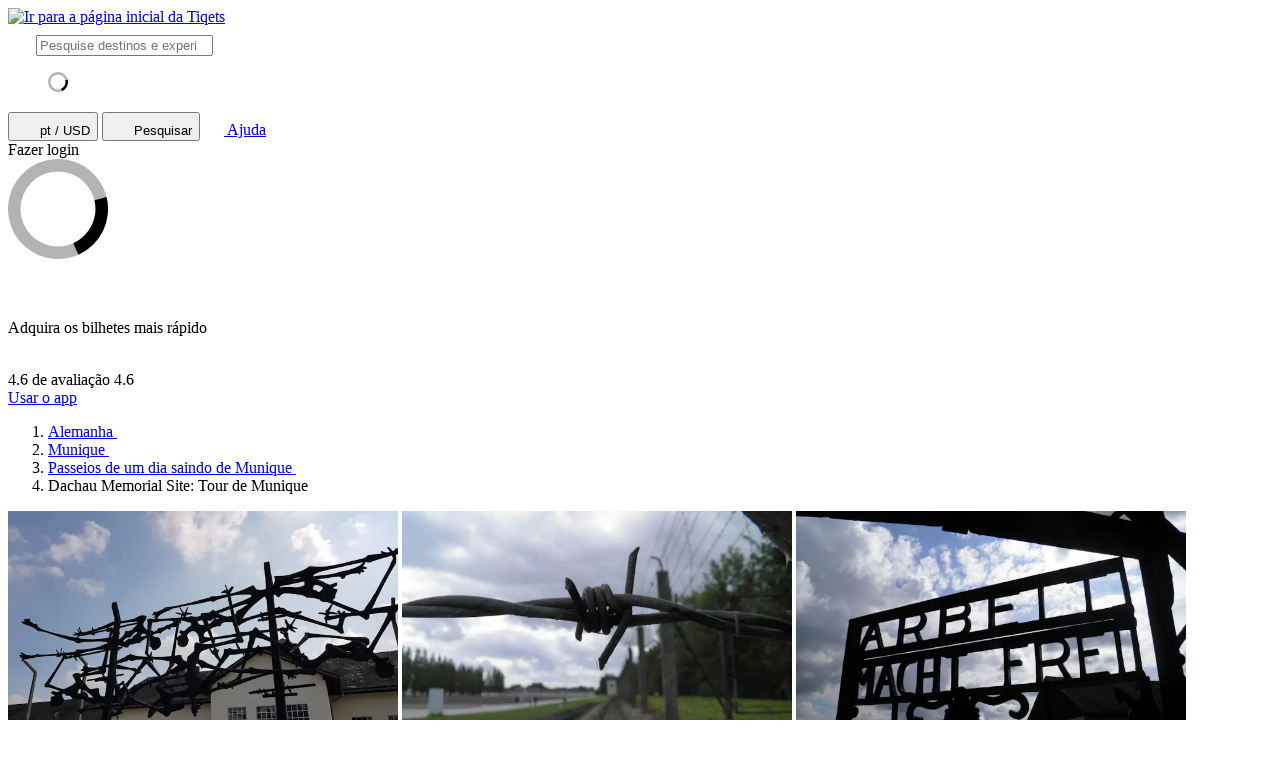

--- FILE ---
content_type: text/html; charset=utf-8
request_url: https://www.tiqets.com/pt/atracoes-munique-c31/bilhetes-para-dachau-memorial-site-tour-from-munich-p1035324/
body_size: 20595
content:
 <!doctype html>
  <html
    class="no-js use-sitebrand-theme scroll-smooth"
    lang="pt"
    data-currency="USD"
    data-pagetype="product"
>
    <head>
                      <link rel="preconnect" href="https://cdn-cookieyes.com" crossorigin>
    <link rel="preconnect" href="https://directory.cookieyes.com" crossorigin>
    <link rel="preconnect" href="https://log.cookieyes.com" crossorigin>
    <link rel="preload" href="https://cdn-cookieyes.com/client_data/f80f2e14a901322599758bc3/script.js" as="script">

    <!-- Start cookieyes banner -->
    <script id="cookieyes" type="text/javascript" src="https://cdn-cookieyes.com/client_data/f80f2e14a901322599758bc3/script.js"></script>
    <!-- End cookieyes banner -->


                <link rel="preconnect" href="https://aws-tiqets-cdn.imgix.net" crossorigin />
        <link rel="preconnect" href="//cdn.tiqets.com" crossorigin />
    <link rel="preload" href="/abacus/exps.js" as="script" />
        <link rel="preload" href="//cdn.tiqets.com/static/assets/webpack/css_b2c_fonts.12a4105e0c.css" as="style">

          <script type="text/javascript">document.documentElement.classList.replace("no-js", "js");</script>

      <meta charset="utf-8">
    <meta http-equiv="x-ua-compatible" content="ie=edge">
    <meta name="viewport" content="width=device-width, initial-scale=1, shrink-to-fit=no">

            <script>
      window.dataLayer = window.dataLayer || [];
      function gtag(){ dataLayer.push(arguments); }

      gtag('consent', 'default', {
        ad_personalization: 'denied',
        ad_storage: 'denied',
        ad_user_data: 'denied',
        analytics_storage: 'denied'
      });
    </script>

    <!-- Google Tag Manager -->
    <script>(function(w,d,s,l,i){w[l]=w[l]||[];w[l].push({'gtm.start':
    new Date().getTime(),event:'gtm.js'});var f=d.getElementsByTagName(s)[0],
    j=d.createElement(s),dl=l!='dataLayer'?'&l='+l:'';j.async=true;j.src=
    '//www.googletagmanager.com/gtm.js?id='+i+dl;f.parentNode.insertBefore(j,f);
    })(window,document,'script','dataLayer','GTM-NJBNDN');</script>
    <!-- End Google Tag Manager -->


        <script>
    dataLayer.push({
      "pageType": 'product',
      "product": {
        "id": 1035324,
        "price": "61.51",
        "priceEur": "53.00",
        "cityId": 31,
        "cityName": "Munich",
        "locationId": 215269,
        "locationName": "Passeios de um dia saindo de Munique",
        "categoryName": "Day Trips",
        "adminTitle": "Dachau Memorial Site: Tour de Munique"
      }
    });
  </script>

      <meta name="google-site-verification" content="7hwoxanxtjn5TDUFFySSo65JLV26fBgeLhEil7n4WQ4">
    <meta name="msvalidate.01" content="9AC081D85BF976A15AFCB5BE8BEE7972">



      <link rel="icon" type="image/png" sizes="16x16" href="https://cdn.tiqets.com/static/assets/favicons/favicon-16x16.png">
    <link rel="icon" type="image/png" sizes="32x32" href="https://cdn.tiqets.com/static/assets/favicons/favicon-32x32.png">
    <link rel="icon" type="image/png" sizes="96x96" href="https://cdn.tiqets.com/static/assets/favicons/favicon-96x96.png">
    <link rel="apple-touch-icon" href="https://cdn.tiqets.com/static/assets/favicons/apple-touch-icon.png" />
    <link rel="apple-touch-icon" sizes="57x57" href="https://cdn.tiqets.com/static/assets/favicons/apple-touch-icon-57x57.png" />
    <link rel="apple-touch-icon" sizes="72x72" href="https://cdn.tiqets.com/static/assets/favicons/apple-touch-icon-72x72.png" />
    <link rel="apple-touch-icon" sizes="76x76" href="https://cdn.tiqets.com/static/assets/favicons/apple-touch-icon-76x76.png" />
    <link rel="apple-touch-icon" sizes="114x114" href="https://cdn.tiqets.com/static/assets/favicons/apple-touch-icon-114x114.png" />
    <link rel="apple-touch-icon" sizes="120x120" href="https://cdn.tiqets.com/static/assets/favicons/apple-touch-icon-120x120.png" />
    <link rel="apple-touch-icon" sizes="144x144" href="https://cdn.tiqets.com/static/assets/favicons/apple-touch-icon-144x144.png" />
    <link rel="apple-touch-icon" sizes="152x152" href="https://cdn.tiqets.com/static/assets/favicons/apple-touch-icon-152x152.png" />
    <link rel="apple-touch-icon" sizes="180x180" href="https://cdn.tiqets.com/static/assets/favicons/apple-touch-icon-180x180.png" />

      <meta name="theme-color" content="#47c4c6">
    <meta name="msapplication-navbutton-color" content="#47c4c6">
    <meta name="apple-mobile-web-app-status-bar-style" content="#47c4c6">

      <title>Dachau Memorial Site: Tour de Munique | Reserve bilhetes online</title>

      <meta name="robots" content="max-image-preview:large">
        <meta name="description" content="Visita ao primeiro campo de concentração nazista, inaugurado na primavera de 1933. Descubra o que fazer em Munique e reserve os seus bilhetes online">

          <script type="text/javascript" src="//cdn.tiqets.com/static/assets/webpack/js_discovery_runtime.ca8c47665a.js" crossorigin="anonymous" data-cookieconsent="ignore" defer></script>

          <script type="text/javascript" src="//cdn.tiqets.com/static/assets/webpack/js_discovery_vendor_chunks.0aa60ad8a4.js" crossorigin="anonymous" data-cookieconsent="ignore" defer></script>


          <script type="application/ld+json">{"@context": "https://schema.org", "@graph": [{"@context": "https://schema.org", "@type": "Product", "aggregateRating": {"@context": "https://schema.org", "@type": "AggregateRating", "ratingValue": "4.8", "reviewCount": 9}, "description": "Visita ao primeiro campo de concentra\u00e7\u00e3o nazista, inaugurado na primavera de 1933", "image": "https://aws-tiqets-cdn.imgix.net/images/content/5607f27dba64477983116903c69b89e7.jpeg?auto=format%2Ccompress\u0026fit=crop\u0026q=70", "name": "Dachau Memorial Site: Tour de Munique", "offers": {"@context": "https://schema.org", "@type": "Offer", "availability": "https://schema.org/InStock", "price": "61.51", "priceCurrency": "USD"}, "review": [{"@context": "https://schema.org", "@type": "Review", "author": {"@context": "https://schema.org", "@type": "Person", "name": "Ashleigh"}, "datePublished": "2025-12-22", "itemReviewed": {"@context": "https://schema.org", "@type": "Thing", "description": "Visita ao primeiro campo de concentra\u00e7\u00e3o nazista, inaugurado na primavera de 1933", "name": "Dachau Memorial Site: Tour de Munique", "url": "https://www.tiqets.com/pt/atracoes-munique-c31/bilhetes-para-dachau-memorial-site-tour-from-munich-p1035324/"}, "reviewBody": "We had a fantastic tour with Mark! He was incredibly knowledgeable and approachable, and he made touring such a horrific site both informative and educational.", "reviewRating": {"@context": "https://schema.org", "@type": "Rating", "ratingValue": 5}}, {"@context": "https://schema.org", "@type": "Review", "author": {"@context": "https://schema.org", "@type": "Person", "name": "Vipul"}, "datePublished": "2025-03-22", "itemReviewed": {"@context": "https://schema.org", "@type": "Thing", "description": "Visita ao primeiro campo de concentra\u00e7\u00e3o nazista, inaugurado na primavera de 1933", "name": "Dachau Memorial Site: Tour de Munique", "url": "https://www.tiqets.com/pt/atracoes-munique-c31/bilhetes-para-dachau-memorial-site-tour-from-munich-p1035324/"}, "reviewBody": "This has been on my bucket list for a long time. The experience was poignant. The arrangements made were satisfactory. I would like to satisfactory mention our guide, Iain, who was knowledgeable and went out of his way to give the context for things. Definitely an experience to be had - with Iain, if possible. ", "reviewRating": {"@context": "https://schema.org", "@type": "Rating", "ratingValue": 5}}], "url": "https://www.tiqets.com/pt/atracoes-munique-c31/bilhetes-para-dachau-memorial-site-tour-from-munich-p1035324/"}]}</script>
      <script type="text/javascript" src="//cdn.tiqets.com/static/assets/webpack/js_discovery_product_v2.80d06e2dc3.js" crossorigin="anonymous" data-cookieconsent="ignore" defer></script>



                <link rel="stylesheet" href="//cdn.tiqets.com/static/assets/webpack/css_b2c_fonts.12a4105e0c.css" media="print" onload="this.media='all'">



              <link rel="stylesheet" href="//cdn.tiqets.com/static/assets/webpack/css_b2c_commons.85fd340674.css" />

          <style>@view-transition { navigation: auto }</style>

                <link rel="stylesheet" href="//cdn.tiqets.com/static/assets/webpack/css_discovery_product_v2.0ebfcaf247.css" />



      

          <link rel="canonical" href="https://www.tiqets.com/pt/atracoes-munique-c31/bilhetes-para-dachau-memorial-site-tour-from-munich-p1035324/" />

      <link rel="alternate" href="https://www.tiqets.com/en/munich-attractions-c31/tickets-for-dachau-memorial-site-tour-from-munich-in-english-p1035324/" hreflang="en" title="English">
<link rel="alternate" href="https://www.tiqets.com/de/munchen-sehenswuerdigkeiten-c31/tickets-fur-dachau-memorial-site-tour-from-munich-p1035324/" hreflang="de" title="Deutsch">
<link rel="alternate" href="https://www.tiqets.com/es/atracciones-munich-c31/entradas-para-dachau-memorial-site-tour-from-munich-p1035324/" hreflang="es" title="Español">
<link rel="alternate" href="https://www.tiqets.com/fr/activites-attractions-munich-c31/billets-pour-dachau-memorial-site-tour-from-munich-p1035324/" hreflang="fr" title="Français">
<link rel="alternate" href="https://www.tiqets.com/it/attrazioni-monaco-di-baviera-c31/biglietti-per-dachau-memorial-site-tour-from-munich-p1035324/" hreflang="it" title="Italiano">
<link rel="alternate" href="https://www.tiqets.com/nl/munchen-bezienswaardigheden-attracties-c31/tickets-voor-dachau-memorial-site-tour-from-munich-p1035324/" hreflang="nl" title="Nederlands">
<link rel="alternate" href="https://www.tiqets.com/pt/atracoes-munique-c31/bilhetes-para-dachau-memorial-site-tour-from-munich-p1035324/" hreflang="pt" title="Português">
<link rel="alternate" href="https://www.tiqets.com/zh/munich-attractions-c31/tickets-for-dachau-memorial-site-tour-from-munich-in-english-p1035324/" hreflang="zh" title="中文">
<link rel="alternate" href="https://www.tiqets.com/ja/munich-attractions-c31/tickets-for-dachau-memorial-site-tour-from-munich-in-english-p1035324/" hreflang="ja" title="日本語">
<link rel="alternate" href="https://www.tiqets.com/ru/munich-attractions-c31/tickets-for-dachau-memorial-site-tour-from-munich-in-english-p1035324/" hreflang="ru" title="Русский">
<link rel="alternate" href="https://www.tiqets.com/pl/monachium-atrakcje-c31/dachau-memorial-site-tour-from-munich-bilety-p1035324/" hreflang="pl" title="Polski">
<link rel="alternate" href="https://www.tiqets.com/el/munich-attractions-c31/tickets-for-dachau-memorial-site-tour-from-munich-in-english-p1035324/" hreflang="el" title="Ελληνικά">
<link rel="alternate" href="https://www.tiqets.com/ko/munich-attractions-c31/tickets-for-dachau-memorial-site-tour-from-munich-in-english-p1035324/" hreflang="ko" title="한국어">
<link rel="alternate" href="https://www.tiqets.com/ca/atraccions-munich-c31/tiquets-per-a-dachau-memorial-site-tour-from-munich-p1035324/" hreflang="ca" title="Català">
<link rel="alternate" href="https://www.tiqets.com/da/aktiviteter-i-munchen-c31/billetter-til-dachau-memorial-site-tour-from-munich-p1035324/" hreflang="da" title="Dansk">
<link rel="alternate" href="https://www.tiqets.com/cs/co-podniknout-ve-meste-mnichov-c31/vstupenky-na-dachau-memorial-site-tour-from-munich-p1035324/" hreflang="cs" title="Čeština">
<link rel="alternate" href="https://www.tiqets.com/sv/saker-att-gora-i-munchen-c31/biljetter-till-dachau-memorial-site-tour-from-munich-p1035324/" hreflang="sv" title="Svenska">

      <link class="link-selectable-language" href="https://www.tiqets.com/en/munich-attractions-c31/tickets-for-dachau-memorial-site-tour-from-munich-in-english-p1035324/" hreflang="en" title="English">
<link class="link-selectable-language" href="https://www.tiqets.com/ca/atraccions-munich-c31/tiquets-per-a-dachau-memorial-site-tour-from-munich-p1035324/" hreflang="ca" title="Català">
<link class="link-selectable-language" href="https://www.tiqets.com/cs/co-podniknout-ve-meste-mnichov-c31/vstupenky-na-dachau-memorial-site-tour-from-munich-p1035324/" hreflang="cs" title="Čeština">
<link class="link-selectable-language" href="https://www.tiqets.com/da/aktiviteter-i-munchen-c31/billetter-til-dachau-memorial-site-tour-from-munich-p1035324/" hreflang="da" title="Dansk">
<link class="link-selectable-language" href="https://www.tiqets.com/de/munchen-sehenswuerdigkeiten-c31/tickets-fur-dachau-memorial-site-tour-from-munich-p1035324/" hreflang="de" title="Deutsch">
<link class="link-selectable-language" href="https://www.tiqets.com/el/munich-attractions-c31/tickets-for-dachau-memorial-site-tour-from-munich-in-english-p1035324/" hreflang="el" title="Ελληνικά">
<link class="link-selectable-language" href="https://www.tiqets.com/es/atracciones-munich-c31/entradas-para-dachau-memorial-site-tour-from-munich-p1035324/" hreflang="es" title="Español">
<link class="link-selectable-language" href="https://www.tiqets.com/fr/activites-attractions-munich-c31/billets-pour-dachau-memorial-site-tour-from-munich-p1035324/" hreflang="fr" title="Français">
<link class="link-selectable-language" href="https://www.tiqets.com/ko/munich-attractions-c31/tickets-for-dachau-memorial-site-tour-from-munich-in-english-p1035324/" hreflang="ko" title="한국어">
<link class="link-selectable-language" href="https://www.tiqets.com/it/attrazioni-monaco-di-baviera-c31/biglietti-per-dachau-memorial-site-tour-from-munich-p1035324/" hreflang="it" title="Italiano">
<link class="link-selectable-language" href="https://www.tiqets.com/nl/munchen-bezienswaardigheden-attracties-c31/tickets-voor-dachau-memorial-site-tour-from-munich-p1035324/" hreflang="nl" title="Nederlands">
<link class="link-selectable-language" href="https://www.tiqets.com/ja/munich-attractions-c31/tickets-for-dachau-memorial-site-tour-from-munich-in-english-p1035324/" hreflang="ja" title="日本語">
<link class="link-selectable-language" href="https://www.tiqets.com/pt/atracoes-munique-c31/bilhetes-para-dachau-memorial-site-tour-from-munich-p1035324/" hreflang="pt" title="Português">
<link class="link-selectable-language" href="https://www.tiqets.com/pl/monachium-atrakcje-c31/dachau-memorial-site-tour-from-munich-bilety-p1035324/" hreflang="pl" title="Polski">
<link class="link-selectable-language" href="https://www.tiqets.com/ru/munich-attractions-c31/tickets-for-dachau-memorial-site-tour-from-munich-in-english-p1035324/" hreflang="ru" title="Русский">
<link class="link-selectable-language" href="https://www.tiqets.com/sv/saker-att-gora-i-munchen-c31/biljetter-till-dachau-memorial-site-tour-from-munich-p1035324/" hreflang="sv" title="Svenska">
<link class="link-selectable-language" href="https://www.tiqets.com/zh/munich-attractions-c31/tickets-for-dachau-memorial-site-tour-from-munich-in-english-p1035324/" hreflang="zh" title="中文">

      <link rel="search" type="application/opensearchdescription+xml" title="Tiqets" href="/opensearch.xml">

        <meta property="fb:app_id" content="1870022069881950">
    <meta property="og:url" content="https://www.tiqets.com/pt/atracoes-munique-c31/bilhetes-para-dachau-memorial-site-tour-from-munich-p1035324/">
    <meta property="og:type" content="website">
    <meta property="og:title" content="Dachau Memorial Site: Tour de Munique | Reserve bilhetes online">
<meta property="og:image" content="https://aws-tiqets-cdn.imgix.net/images/content/5607f27dba64477983116903c69b89e7.jpeg?auto=format%2Ccompress&fit=crop&h=240&q=70&w=300&s=65272fec22907d498e03efa63dc414f3">
    <meta property="og:site_name" content="Tiqets">


              <script type="application/ld+json">
    {
        "@context": "https://schema.org",
        "@type": "Organization",
        "url": "https://www.tiqets.com",
        "logo": "https://cdn.tiqets.com/static/assets/img/logo/logo-800px.png",
        "name": "Tiqets"
    }
    </script>


      <script>
        window.BUILD_VERSION =  "v260116-1147.1";
        window.BOOTSTRAP_DATA = {"city": {"admin_name": "Munich", "id": 31, "in_city": "em Munique", "name": "Munique", "today": "2026-01-18", "tomorrow": "2026-01-19", "top_location_ids": [167293, 258124, 215267, 146869, 215269, 162178, 263415, 208741, 211182, 215268, 226723, 211081, 234074, 216631, 208808, 208574, 261147, 174659, 199553, 200488, 209552, 211514, 252832, 249423, 245042, 215270, 217530, 237924, 251624, 209347, 245047, 245048, 245049, 245045, 245035, 245034, 245036, 245046, 245039, 245041, 245037, 245040, 245038, 245044, 245043], "url": "/pt/atracoes-munique-c31/"}, "page": {"id": 1035324, "type": "product"}, "remarketing": {"city_ids": [31], "exclude_from_audience": false, "venue_ids": [215269]}, "settings": {"sales_channel": null, "signed_preview": null}, "sitebrand": {"background_color": null, "distributor_id": 1, "has_sitebrand_branding": false, "id": 9, "logo_url": null, "name": "Tiqets", "shortname": "Tiqets", "show_coupon_field": false, "text_color_scheme": "light", "url": null}};
          window.PAGE_METADATA = {"checkout_disabled": false, "discount_pct": "0", "entity_id": 1035324, "entity_type": "product", "is_available_on_booking_date": null, "is_tiqets_choice": null, "lists": {"addon_infos": {"items": []}, "bundles": {"items": []}, "related_venue_recommendations": {"items": [{"checkout_disabled": false, "discount_pct": "10.00", "entity_id": 146895, "entity_type": "venue", "is_available_on_booking_date": null, "is_tiqets_choice": false, "next_available_date": null, "rating": "4.6", "rating_count": 1247, "type": "offering_card"}, {"checkout_disabled": false, "discount_pct": "0.58", "entity_id": 145769, "entity_type": "venue", "is_available_on_booking_date": null, "is_tiqets_choice": false, "next_available_date": null, "rating": "4.1", "rating_count": 45390, "type": "offering_card"}, {"checkout_disabled": false, "discount_pct": "0.58", "entity_id": 145158, "entity_type": "venue", "is_available_on_booking_date": null, "is_tiqets_choice": false, "next_available_date": null, "rating": "4.4", "rating_count": 69953, "type": "offering_card"}]}, "reviews": {"items": [{"entity_id": 2284580, "entity_type": "review", "type": "review"}, {"entity_id": 2354359, "entity_type": "review", "type": "review"}, {"entity_id": 1956816, "entity_type": "review", "type": "review"}]}, "temporary_events": {"items": null}, "venue_products": {"items": [{"checkout_disabled": false, "discount_pct": "0", "entity_id": 976040, "entity_type": "product", "is_available_on_booking_date": null, "is_tiqets_choice": false, "next_available_date": null, "rating": "4.6", "rating_count": 153, "type": "offering_card"}, {"checkout_disabled": false, "discount_pct": "10", "entity_id": 1107201, "entity_type": "product", "is_available_on_booking_date": null, "is_tiqets_choice": false, "next_available_date": null, "rating": "0", "rating_count": 0, "type": "offering_card"}]}}, "next_available_date": null, "prediscount_price_eur": null, "price_eur": "53.00", "product_type_labels": ["day_trip"], "rating": "4.8", "rating_count": 9, "type": "offering_card"}
      </script>
            <script>
      window.config_keys = {
        'CURRENCY_CODE': "USD",
        'FACEBOOK_APP_ID': 1870022069881950,
        'GOOGLE_CLIENT_ID': "429862003878-vgl9nef0mb5u0oncdomke5q4qnkpadie.apps.googleusercontent.com"
      };
  </script>
      <script>
        window.FEATURE_FLAGS = {
            TIME_FORMATTING: true
        };
      </script>
      <script>
        window.TRANSLATIONS = {};
        window.TRANSLATIONS['SIGNING_AGREE_TERM_CONDITION'] = "Ao fazer login, concorda com os nossos \u003ca href=\"/pt/termos-e-condicoes/\" target=\"_blank\"\u003etermos e condi\u00e7\u00f5es\u003c/a\u003e e \u003ca href=\"/pt/politica-de-privacidade/\" target=\"_blank\"\u003epol\u00edtica de privacidade\u003c/a\u003e.";
      </script>
      

      

      
      <!-- user_account_badge_app -->
      <script>
            window.TRANSLATIONS["Sign in with email"] = "Fazer login com o e-mail";
            window.TRANSLATIONS["Sign in to Tiqets"] = "Fazer login na sua conta Tiqets";
            window.TRANSLATIONS["Tiqets doesn't make you remember a password. Enter your email address and we'll send you a verification link. If you have already purchased tickets, please use the same email address."] = "A Tiqets n\u00e3o o for\u00e7a a lembrar uma senha. Digite o seu e-mail e enviaremos um link de verifica\u00e7\u00e3o. Se j\u00e1 tiver comprado bilhetes, pedimos que use o mesmo e-mail.";
            window.TRANSLATIONS["Check your email"] = "Verifique o seu e-mail";
            window.TRANSLATIONS["We've sent a verification link to <strong>{email_address}</strong>"] = "N\u00f3s enviamos um link de verifica\u00e7\u00e3o para \u003cstrong\u003e{email_address}\u003c/strong\u003e";
            window.TRANSLATIONS["Please check your email and click the verification link to sign in."] = "Por favor, verifique o seu e-mail e clique no link de verifica\u00e7\u00e3o para fazer login.";
            window.TRANSLATIONS["Try a different email"] = "Tentar um e-mail diferente";
            window.TRANSLATIONS["See your tickets on all devices"] = "Veja os seus bilhetes em todos os dispositivos";
            window.TRANSLATIONS["Save your details to book faster"] = "Salve os seus dados para reservar mais r\u00e1pido";
            window.TRANSLATIONS["Save items to your wish list"] = "Salve items na sua lista de favoritos";
            window.TRANSLATIONS["You can always proceed without signing in."] = "Pode sempre entrar sem fazer login.";
            window.TRANSLATIONS["If you're signing in for the first time, we'll create a Tiqets account for you."] = "Se estiver fazendo login pela primeira vez, criaremos uma conta Tiqets para si.";
            window.TRANSLATIONS["Close"] = "Fechar";
            window.TRANSLATIONS["Email address"] = "Endere\u00e7o de e-mail";
            window.TRANSLATIONS["Send verification link"] = "Enviar link de verifica\u00e7\u00e3o";
            window.TRANSLATIONS["Sign in"] = "Fazer login";
      </script>

      
      <!-- login_modal -->
      <script>
            window.TRANSLATIONS["Sign in with email"] = "Fazer login com o e-mail";
            window.TRANSLATIONS["Sign in to Tiqets"] = "Fazer login na sua conta Tiqets";
            window.TRANSLATIONS["Tiqets doesn't make you remember a password. Enter your email address and we'll send you a verification link. If you have already purchased tickets, please use the same email address."] = "A Tiqets n\u00e3o o for\u00e7a a lembrar uma senha. Digite o seu e-mail e enviaremos um link de verifica\u00e7\u00e3o. Se j\u00e1 tiver comprado bilhetes, pedimos que use o mesmo e-mail.";
            window.TRANSLATIONS["Check your email"] = "Verifique o seu e-mail";
            window.TRANSLATIONS["We've sent a verification link to <strong>{email_address}</strong>"] = "N\u00f3s enviamos um link de verifica\u00e7\u00e3o para \u003cstrong\u003e{email_address}\u003c/strong\u003e";
            window.TRANSLATIONS["Please check your email and click the verification link to sign in."] = "Por favor, verifique o seu e-mail e clique no link de verifica\u00e7\u00e3o para fazer login.";
            window.TRANSLATIONS["Try a different email"] = "Tentar um e-mail diferente";
            window.TRANSLATIONS["See your tickets on all devices"] = "Veja os seus bilhetes em todos os dispositivos";
            window.TRANSLATIONS["Save your details to book faster"] = "Salve os seus dados para reservar mais r\u00e1pido";
            window.TRANSLATIONS["Save items to your wish list"] = "Salve items na sua lista de favoritos";
            window.TRANSLATIONS["You can always proceed without signing in."] = "Pode sempre entrar sem fazer login.";
            window.TRANSLATIONS["If you're signing in for the first time, we'll create a Tiqets account for you."] = "Se estiver fazendo login pela primeira vez, criaremos uma conta Tiqets para si.";
            window.TRANSLATIONS["Close"] = "Fechar";
            window.TRANSLATIONS["Email address"] = "Endere\u00e7o de e-mail";
            window.TRANSLATIONS["Send verification link"] = "Enviar link de verifica\u00e7\u00e3o";
      </script>

        
      <!-- js_discovery_product_v2 -->
      <script>
            window.TRANSLATIONS["Close"] = "Fechar";
            window.TRANSLATIONS["Sign in"] = "Fazer login";
            window.TRANSLATIONS["Audio guide"] = "Audioguia";
            window.TRANSLATIONS["Live guide"] = "Guia ao vivo";
            window.TRANSLATIONS["From"] = "A partir de";
            window.TRANSLATIONS["booking fee"] = "taxa de reserva";
            window.TRANSLATIONS["Tiqets' choice"] = "Escolha da Tiqets";
            window.TRANSLATIONS["You selected this experience"] = "Selecionou esta experi\u00eancia";
            window.TRANSLATIONS["Show what's included"] = "Mostrar o que est\u00e1 inclu\u00eddo";
            window.TRANSLATIONS["+ {num} other top things to do"] = "+ outras {num} atra\u00e7\u00f5es populares";
            window.TRANSLATIONS["+ {num} other top thing to do"] = "+ {num} outra atra\u00e7\u00e3o popular";
            window.TRANSLATIONS["No image description available"] = "A imagem n\u00e3o tem descri\u00e7\u00e3o";
            window.TRANSLATIONS["More info"] = "Mais informa\u00e7\u00f5es";
            window.TRANSLATIONS["Book now"] = "Reservar agora";
            window.TRANSLATIONS["review"] = "avalia\u00e7\u00e3o";
            window.TRANSLATIONS["reviews"] = "avalia\u00e7\u00f5es";
      </script>

  
      <!-- app_reviews -->
      <script>
            window.TRANSLATIONS["Clear"] = "Limpar";
            window.TRANSLATIONS["Continue"] = "Continuar";
      </script>

    </head>
    <body class="page-body flex flex-col no-outline overflow-x-hidden " >
        <!-- Google Tag Manager (noscript) -->
    <noscript><iframe src="//www.googletagmanager.com/ns.html?id=GTM-NJBNDN"
    height="0" width="0" style="display:none;visibility:hidden"></iframe></noscript>
    <!-- End Google Tag Manager (noscript) -->


        <div id="tq-coupon-banner"></div>


        <div class="grit-fence " >
        



          <div
    data-react-app="LanguageSuggesterApp"
     data-react-props="{&#34;className&#34;: &#34;grit-fence pl-0&#34;, &#34;trackCategory&#34;: &#34;Topbar Language Suggestion&#34;}"
    
    
    data-react-self-close=true
    
    
    
    
     class="grit-breakout bg-primary-800"
  ></div>


    <header
      class="topbar bg-primary-bg text-primary-text relative shadow-[0_3px_4px_-2px] shadow-ink-800/[.16] grit-breakout"
    >
              <div
    data-react-app="SearchFullscreenApp"
     data-react-props="{&#34;hintNearby&#34;: true, &#34;searchUrl&#34;: &#34;/pt/search&#34;}"
    data-react-conditional=true
    data-react-conditional-indicator=true
    data-react-self-close=true
    
    
    
    
    
  ></div>


  <div class="grit-fence px-0! topbar__inner flex items-center" >
                                    <div class="topbar__logo-wrapper">
            <a href="/pt/">
            <img class="topbar__logo mt-1" width="108" height="24" src="https://cdn.tiqets.com/static/assets/logos/tiqets-logo-primary-600.svg" alt="Ir para a página inicial da Tiqets" />
            </a>
    </div>

                    
  <tq-search-autocomplete class="block relative hidden md:block flex-1 xl:flex-none xl:w-[22.5rem] relative" id="search-big">
    <search>
    <form
      class="flex items-center p-3 px-4 bg-white rounded-full border border-grey-500 [&:has(:focus-visible)]:ring-outline"
      action="/pt/search"
      method="GET"
    >
        <tq-icon class="contents" url="//cdn.tiqets.com/static/assets/webpack/i-search-outline.svg" name="search-outline">
    <svg
      class="fill-current stroke-current stroke-0 duration-150 ease-in-out shrink-0"
      width="24"
      height="24"
      focusable="false"
      style="
        color: hsl(var(--color-ink-500));
        "
      aria-hidden=true
    >
      <use href="#search-outline"></use>
    </svg>
  </tq-icon>


      <input
        class="grow w-full m-0 p-0 ml-3 text-ink-500 border-0! shadow-none! outline-hidden appearance-none placeholder-ink-100"
        data-testid="search-input"
        placeholder="Pesquise destinos e experiências"
        type="search"
        name="q"         value=""
        hx-get="/web_api/htmx-apps/autocomplete?language=pt&amp;currency=USD"
        hx-trigger="input changed delay:500ms"
        hx-target="#search-big ul"
        autocomplete="off"
      >
    </form>

    <ul class="list-none bg-white rounded-xl shadow-md overflow-hidden
               absolute left-0 right-0 top-full z-10
               pl-0 my-0 mt-2
               border-l border-r border-t border-grey-500
               hidden"
        role="list-box"
        data-testid="search-suggestions"
    >
      <div class="py-2 pl-4">
            <svg
      class="None animate-spin"
      width="20"
      height="20"
      fill="currentColor"
      xmlns="http://www.w3.org/2000/svg"
      viewBox="0 0 32 32"
      style="color: hsl(var(--color-ink-500));"
    >
      <path
        opacity=".3"
        fillRule="evenodd"
        clipRule="evenodd"
        d="M16 32a16 16 0 1 1 0-32 16 16 0 0 1 0 32zm0-4a12 12 0 1 0 0-24 12 12 0 0 0 0 24z"
      />
      <path
        fillRule="evenodd"
        clipRule="evenodd"
        d="M31.54 12.16a16.04 16.04 0 0 1-9 18.45l-1.65-3.65a12 12 0 0 0 6.79-13.73l3.86-1.07z"
      />
    </svg>
      </div>
    </ul>
    </search>
  </tq-search-autocomplete>

            <div class="topbar__menu-wrapper justify-end flex flex-1 items-center ml-3 mr-2">

                      <button
                          hx-get="/web_api/htmx-apps/user-settings?language=pt&amp;currency=USD&amp;path=%2Fpt%2Fatracoes-munique-c31%2Fbilhetes-para-dachau-memorial-site-tour-from-munich-p1035324%2F%3F&amp;htmx=true"
                          hx-target="#htmx-modal .container"
                          hx-indicator="#htmx-modal"
                          hx-swap="innerHTML"
                          data-track="click"
                          data-track-category="Settings"
                          data-track-action="Click Currency Language In Header"
                          aria-label="Selecione o idioma e a moeda (atualmente: pt / USD)"
                          class="flex items-center uppercase font-medium p-2 topbar-menu-item"
                          data-testid="open-user-settings"
                      >
                          <tq-icon class="contents" url="//cdn.tiqets.com/static/assets/webpack/i-globe.svg" name="globe">
    <svg
      class="fill-current stroke-current stroke-0 duration-150 ease-in-out block mr-1"
      width="20"
      height="20"
      focusable="false"
      style="
        
        "
      aria-hidden=true
    >
      <use href="#globe"></use>
    </svg>
  </tq-icon>

                        <span class="topbar-menu-item__text">pt / USD</span>
                      </button>
                    <button
                        class="topbar-menu-item topbar-menu-item--search p-2 hidden md:hidden!"
                        data-react-trigger="SearchFullscreenApp"
                        data-react-trigger-event="click"
                        title="Pesquisar">
                          <tq-icon class="contents" url="//cdn.tiqets.com/static/assets/webpack/i-search-outline.svg" name="search-outline">
    <svg
      class="fill-current stroke-current stroke-0 duration-150 ease-in-out"
      width="20"
      height="20"
      focusable="false"
      style="
        
        "
      aria-hidden=true
    >
      <use href="#search-outline"></use>
    </svg>
  </tq-icon>

                        <span class="sr-only">Pesquisar</span>
                    </button>
                    <a
                        class="p-2 flex items-center no-underline"
                        href="https://support.tiqets.com/lang/pt"
                        target="_blank"
                        data-track="click"
                        data-track-category="Help"
                        data-track-action="Click Help In Header"
                        aria-label="Ajuda"
                    >
                          <tq-icon class="contents" url="//cdn.tiqets.com/static/assets/webpack/i-questionmark-outline.svg" name="questionmark-outline">
    <svg
      class="fill-current stroke-current stroke-0 duration-150 ease-in-out block"
      width="20"
      height="20"
      focusable="false"
      style="
        
        "
      aria-hidden=true
    >
      <use href="#questionmark-outline"></use>
    </svg>
  </tq-icon>

                        <span class="topbar-menu-item__text ml-1 font-medium">Ajuda</span>
                    </a>

                        <span data-react-trigger="UserAccountBadgeApp" data-react-trigger-event="visibility"></span>
  <div
    data-react-app="UserAccountBadgeApp"
     data-react-props="{}"
    data-react-conditional=true
    
    
    
    
    
    
     class="topbar-menu-item"
  >                                                <div role="status" class="max-w-sm animate-pulse flex gap-1 items-center p-2">
                        <div class="h-5 bg-grey-200 rounded-full w-5"></div>
                        <div class="bg-grey-200 rounded-full hidden md:inline-block">
                          <span class="opacity-0 text-sm font-medium">Fazer login</span>
                        </div>
                      </div>

</div>
            </div>


  </div>


          <div id="htmx-modal" class="contents">
            <div class="fixed bg-ink-800/75 top-0 w-screen h-screen z-20 hidden htmx-request-child:flex">
                  <svg
      class="block m-auto animate-spin"
      width="100"
      height="100"
      fill="currentColor"
      xmlns="http://www.w3.org/2000/svg"
      viewBox="0 0 32 32"
      style="color: hsl(var(--color-white));"
    >
      <path
        opacity=".3"
        fillRule="evenodd"
        clipRule="evenodd"
        d="M16 32a16 16 0 1 1 0-32 16 16 0 0 1 0 32zm0-4a12 12 0 1 0 0-24 12 12 0 0 0 0 24z"
      />
      <path
        fillRule="evenodd"
        clipRule="evenodd"
        d="M31.54 12.16a16.04 16.04 0 0 1-9 18.45l-1.65-3.65a12 12 0 0 0 6.79-13.73l3.86-1.07z"
      />
    </svg>
            </div>
            <div class="container"></div>
          </div>

        
    </header>
      <div
    data-react-app="NotificationListApp"
     data-react-props="{&#34;position&#34;: &#34;top&#34;}"
    
    
    
    
    
    
    
    
  ></div>




            



      <section class="mb-4 xl:mb-8">
    
          <div
      class="lg:hidden bg-grey-200 px-4 py-4 flex items-center grit-breakout"
      data-track="visibility"
      data-track-category="Product Page Nav App CTA"
      data-track-action="Displayed"
  >
      <div
    style="width: 40px; height: 40px"
    class="tq-visual relative mx-auto mr-2 max-2xs:hidden"
  >
    <img
      class="absolute w-full h-full top-0 left-0"
      src="//cdn.tiqets.com/static/assets/webpack/mobile-arrow.svg"
      alt=""
      loading="lazy"
      
    />
  </div>

    <div class="flex-1 mr-2">
      <p class="text-base font-medium my-0">Adquira os bilhetes mais rápido</p>
      <div class="flex items-center">
        
    <div class="Rating flex items-center " data-rating-score="4.6">
            <tq-icon class="contents" url="//cdn.tiqets.com/static/assets/webpack/i-star-fill.svg" name="star-fill">
    <svg
      class="fill-current stroke-current stroke-0 duration-150 ease-in-out mr-0.5"
      width="12"
      height="12"
      focusable="false"
      style="
        color: hsl(var(--color-yellow-500));
        "
      aria-hidden=true
    >
      <use href="#star-fill"></use>
    </svg>
  </tq-icon>

            <tq-icon class="contents" url="//cdn.tiqets.com/static/assets/webpack/i-star-fill.svg" name="star-fill">
    <svg
      class="fill-current stroke-current stroke-0 duration-150 ease-in-out mr-0.5"
      width="12"
      height="12"
      focusable="false"
      style="
        color: hsl(var(--color-yellow-500));
        "
      aria-hidden=true
    >
      <use href="#star-fill"></use>
    </svg>
  </tq-icon>

            <tq-icon class="contents" url="//cdn.tiqets.com/static/assets/webpack/i-star-fill.svg" name="star-fill">
    <svg
      class="fill-current stroke-current stroke-0 duration-150 ease-in-out mr-0.5"
      width="12"
      height="12"
      focusable="false"
      style="
        color: hsl(var(--color-yellow-500));
        "
      aria-hidden=true
    >
      <use href="#star-fill"></use>
    </svg>
  </tq-icon>

            <tq-icon class="contents" url="//cdn.tiqets.com/static/assets/webpack/i-star-fill.svg" name="star-fill">
    <svg
      class="fill-current stroke-current stroke-0 duration-150 ease-in-out mr-0.5"
      width="12"
      height="12"
      focusable="false"
      style="
        color: hsl(var(--color-yellow-500));
        "
      aria-hidden=true
    >
      <use href="#star-fill"></use>
    </svg>
  </tq-icon>

            <tq-icon class="contents" url="//cdn.tiqets.com/static/assets/webpack/i-star-half-fill.svg" name="star-half-fill">
    <svg
      class="fill-current stroke-current stroke-0 duration-150 ease-in-out mr-0.5"
      width="12"
      height="12"
      focusable="false"
      style="
        color: hsl(var(--color-yellow-500));
        "
      aria-hidden=true
    >
      <use href="#star-half-fill"></use>
    </svg>
  </tq-icon>

    </div>

        <span class="max-2xs:hidden text-xs">4.6 de avaliação</span>
        <span class="2xs:hidden text-xs">4.6</span>
      </div>
    </div>
    <div>
          
    <a
    class="bg-primary-button-bg hover:bg-primary-button-hover-bg active:bg-primary-button-active-bg text-primary-button-text border-transparent active:translate-y-px rounded-lg border text-center focus:ring-outline relative font-medium inline-flex justify-center items-center no-underline duration-100 transition ease-in-out text-base py-2 px-3 no-underline"
href="/pt/dynamic-links?deep_link_url=https://www.tiqets.com/app/product/1035324&amp;utm_campaign=Header+App+Banner&amp;utm_source=Product+page&amp;utm_content=Use+App&amp;utm_medium=web"     data-track="clicked" data-track-category="Product Page Nav App CTA" data-track-action="Clicked"
    >
        Usar o app
    </a>

    </div>
  </div>



    <nav class="my-4">  <div class="relative">
    <ol
      class="flex list-none overflow-x-auto whitespace-nowrap scrollbar-hide text-xs text-ink-500 p-2 -m-2"
      itemscope
      itemtype="https://schema.org/BreadcrumbList"
    >

        <li class="items-center"
        itemprop="itemListElement"
        itemscope
        itemtype="https://schema.org/ListItem"
    >
            <a
                class="inline-block no-underline hover:underline"
                href="/pt/atracoes-alemanha-z50056/"
                itemprop="item"
                  data-track="click"
                  data-track-category="Navigation"
                  data-track-action="Click Breadcrumb"
                  data-track-metadata="{&#39;entity_type&#39;: &#39;country&#39;, &#39;entity_id&#39;: 50056}"
            >
                <span itemprop="name">Alemanha</span>
            </a>

            <tq-icon class="contents" url="//cdn.tiqets.com/static/assets/webpack/i-chevron-outline.svg" name="chevron-outline">
    <svg
      class="fill-current stroke-current stroke-0 duration-150 ease-in-out mx-1"
      width="8"
      height="8"
      focusable="false"
      style="
        
        "
      aria-hidden=true
    >
      <use href="#chevron-outline"></use>
    </svg>
  </tq-icon>


            <meta itemprop="position" content="1" />
    </li>

        <li class="items-center"
        itemprop="itemListElement"
        itemscope
        itemtype="https://schema.org/ListItem"
    >
            <a
                class="inline-block no-underline hover:underline"
                href="/pt/atracoes-munique-c31/"
                itemprop="item"
                  data-track="click"
                  data-track-category="Navigation"
                  data-track-action="Click Breadcrumb"
                  data-track-metadata="{&#39;entity_type&#39;: &#39;city&#39;, &#39;entity_id&#39;: 31}"
            >
                <span itemprop="name">Munique</span>
            </a>

            <tq-icon class="contents" url="//cdn.tiqets.com/static/assets/webpack/i-chevron-outline.svg" name="chevron-outline">
    <svg
      class="fill-current stroke-current stroke-0 duration-150 ease-in-out mx-1"
      width="8"
      height="8"
      focusable="false"
      style="
        
        "
      aria-hidden=true
    >
      <use href="#chevron-outline"></use>
    </svg>
  </tq-icon>


            <meta itemprop="position" content="2" />
    </li>

        <li class="items-center"
        itemprop="itemListElement"
        itemscope
        itemtype="https://schema.org/ListItem"
    >
            <a
                class="inline-block no-underline hover:underline"
                href="/pt/bilhetes-passeios-de-um-dia-saindo-de-munique-l215269/"
                itemprop="item"
                  data-track="click"
                  data-track-category="Navigation"
                  data-track-action="Click Breadcrumb"
                  data-track-metadata="{&#39;entity_type&#39;: &#39;venue&#39;, &#39;entity_id&#39;: 215269}"
            >
                <span itemprop="name">Passeios de um dia saindo de Munique</span>
            </a>

            <tq-icon class="contents" url="//cdn.tiqets.com/static/assets/webpack/i-chevron-outline.svg" name="chevron-outline">
    <svg
      class="fill-current stroke-current stroke-0 duration-150 ease-in-out mx-1"
      width="8"
      height="8"
      focusable="false"
      style="
        
        "
      aria-hidden=true
    >
      <use href="#chevron-outline"></use>
    </svg>
  </tq-icon>


            <meta itemprop="position" content="3" />
    </li>

        <li class="items-center"
        itemprop="itemListElement"
        itemscope
        itemtype="https://schema.org/ListItem"
    >
            <span class="text-ink-300 pr-8">
                <span itemprop="name">Dachau Memorial Site: Tour de Munique</span>
            </span>


            <meta itemprop="position" content="4" />
    </li>
    </ol>

    <span class="absolute right-0 top-0 h-full w-8 bg-linear-to-l from-white to-transparent" aria-hidden="true"></span>
  </div>
</nav>

      <div class="relative " data-fullscreen-gallery-app="ProductFullScreenGallery">
      <tq-image-slider
    class="block relative -mx-gs md:hidden"
      track-category="Product Image Gallery"
  >
    <div class="flex overflow-x-auto hide-scrollbar snap-x snap-mandatory">
        <a
          href="https://aws-tiqets-cdn.imgix.net/images/content/5607f27dba64477983116903c69b89e7.jpeg?auto=format%2Ccompress&amp;fit=crop&amp;q=70&amp;w=600&amp;s=50b4b2e05e8dad18030f14ebb7e726c6"
          class="shrink-0 snap-start block w-full"
          target="_blank"
          data-image-wrap
          data-react-trigger="ProductFullScreenGallery"
          data-react-trigger-event="click"
          data-react-trigger-props="{&#34;initialIndex&#34;: 0}"
        >
            <picture
    class=""
  >
      <source
        media="(min-width: 600px)"
        width="630"
        height="420"
        srcset="
            https://aws-tiqets-cdn.imgix.net/images/content/5607f27dba64477983116903c69b89e7.jpeg?auto=format%2Ccompress&dpr=1&fit=crop&h=420&q=40&w=630 1x,
            https://aws-tiqets-cdn.imgix.net/images/content/5607f27dba64477983116903c69b89e7.jpeg?auto=format%2Ccompress&dpr=2&fit=crop&h=420&q=30&w=630 2x,
        "
      >
    <img
      class="w-full h-auto bg-grey-200"
        srcset="https://aws-tiqets-cdn.imgix.net/images/content/5607f27dba64477983116903c69b89e7.jpeg?auto=format%2Ccompress&dpr=2&fit=crop&h=260&q=30&w=390 2x"
      src="https://aws-tiqets-cdn.imgix.net/images/content/5607f27dba64477983116903c69b89e7.jpeg?auto=format%2Ccompress&fit=crop&h=260&q=40&w=390"
      alt="Dachau"
      width="390"
      height="260"
      
        fetchpriority="high"
    >
  </picture>

        </a>
        <a
          href="https://aws-tiqets-cdn.imgix.net/images/content/26ab5bb22a45413da5f67c7f1b3cbf48.jpeg?auto=format%2Ccompress&amp;fit=crop&amp;q=70&amp;w=600&amp;s=05013385fb1ebbb47fc2d9b9c0d879b6"
          class="shrink-0 snap-start block w-full"
          target="_blank"
          data-image-wrap
          data-react-trigger="ProductFullScreenGallery"
          data-react-trigger-event="click"
          data-react-trigger-props="{&#34;initialIndex&#34;: 1}"
        >
            <picture
    class=""
  >
      <source
        media="(min-width: 600px)"
        width="630"
        height="420"
        srcset="
            https://aws-tiqets-cdn.imgix.net/images/content/26ab5bb22a45413da5f67c7f1b3cbf48.jpeg?auto=format%2Ccompress&dpr=1&fit=crop&h=420&q=40&w=630 1x,
            https://aws-tiqets-cdn.imgix.net/images/content/26ab5bb22a45413da5f67c7f1b3cbf48.jpeg?auto=format%2Ccompress&dpr=2&fit=crop&h=420&q=30&w=630 2x,
        "
      >
    <img
      class="w-full h-auto bg-grey-200"
        srcset="https://aws-tiqets-cdn.imgix.net/images/content/26ab5bb22a45413da5f67c7f1b3cbf48.jpeg?auto=format%2Ccompress&dpr=2&fit=crop&h=260&q=30&w=390 2x"
      src="https://aws-tiqets-cdn.imgix.net/images/content/26ab5bb22a45413da5f67c7f1b3cbf48.jpeg?auto=format%2Ccompress&fit=crop&h=260&q=40&w=390"
      alt="Dachau"
      width="390"
      height="260"
      loading=lazy
    >
  </picture>

        </a>
        <a
          href="https://aws-tiqets-cdn.imgix.net/images/content/c834c26586b44f33995566ed3eac29a9.jpeg?auto=format%2Ccompress&amp;fit=crop&amp;q=70&amp;w=600&amp;s=308c66cab6cda5bda2db7fdb998c7b16"
          class="shrink-0 snap-start block w-full"
          target="_blank"
          data-image-wrap
          data-react-trigger="ProductFullScreenGallery"
          data-react-trigger-event="click"
          data-react-trigger-props="{&#34;initialIndex&#34;: 2}"
        >
            <picture
    class=""
  >
      <source
        media="(min-width: 600px)"
        width="630"
        height="420"
        srcset="
            https://aws-tiqets-cdn.imgix.net/images/content/c834c26586b44f33995566ed3eac29a9.jpeg?auto=format%2Ccompress&dpr=1&fit=crop&h=420&q=40&w=630 1x,
            https://aws-tiqets-cdn.imgix.net/images/content/c834c26586b44f33995566ed3eac29a9.jpeg?auto=format%2Ccompress&dpr=2&fit=crop&h=420&q=30&w=630 2x,
        "
      >
    <img
      class="w-full h-auto bg-grey-200"
        srcset="https://aws-tiqets-cdn.imgix.net/images/content/c834c26586b44f33995566ed3eac29a9.jpeg?auto=format%2Ccompress&dpr=2&fit=crop&h=260&q=30&w=390 2x"
      src="https://aws-tiqets-cdn.imgix.net/images/content/c834c26586b44f33995566ed3eac29a9.jpeg?auto=format%2Ccompress&fit=crop&h=260&q=40&w=390"
      alt="Dachau"
      width="390"
      height="260"
      loading=lazy
    >
  </picture>

        </a>
    </div>

    <div
      data-current
      class="hidden px-2 py-1 rounded
             text-white font-medium text-xs
             absolute bottom-0 right-0 mb-4 mr-4 z-1"
      style="background-color: rgba(0, 0, 0, .6)"
    >
      1 / 3
    </div>
  </tq-image-slider>

      <div
    class="grid gap-2 rounded-lg max-md:hidden"
    style="grid-template-columns: 62.3% 1fr"
  >
        <a
    href="https://aws-tiqets-cdn.imgix.net/images/content/5607f27dba64477983116903c69b89e7.jpeg?auto=format%2Ccompress&amp;fit=crop&amp;q=70&amp;w=800&amp;s=5dcae03921560c263acbf12ceaaa5226"
    target="_blank"
    data-react-trigger="ProductFullScreenGallery"
    data-react-trigger-event="click"
    data-react-trigger-props="{&#34;initialIndex&#34;: 0}"
    class="hover:brightness-92 ease-out duration-200 cursor-pointer"
      style="grid-row: 1 / 3; grid-column: 1;"
  >
      <picture
    class=""
  >
      <source
        media="(min-width: 600px)"
        width="747"
        height="420"
        srcset="
            https://aws-tiqets-cdn.imgix.net/images/content/5607f27dba64477983116903c69b89e7.jpeg?auto=format%2Ccompress&dpr=1&fit=crop&h=420&q=40&w=747 1x,
            https://aws-tiqets-cdn.imgix.net/images/content/5607f27dba64477983116903c69b89e7.jpeg?auto=format%2Ccompress&dpr=2&fit=crop&h=420&q=30&w=747 2x,
        "
      >
    <img
      class="w-full h-auto block rounded-s-lg bg-grey-200"
        srcset="https://aws-tiqets-cdn.imgix.net/images/content/5607f27dba64477983116903c69b89e7.jpeg?auto=format%2Ccompress&dpr=2&fit=crop&h=260&q=30&w=390 2x"
      src="https://aws-tiqets-cdn.imgix.net/images/content/5607f27dba64477983116903c69b89e7.jpeg?auto=format%2Ccompress&fit=crop&h=260&q=40&w=390"
      alt="Dachau"
      width="390"
      height="260"
      
        fetchpriority="high"
    >
  </picture>

  </a>

          <a
    href="https://aws-tiqets-cdn.imgix.net/images/content/26ab5bb22a45413da5f67c7f1b3cbf48.jpeg?auto=format%2Ccompress&amp;fit=crop&amp;q=70&amp;w=800&amp;s=349b8b85d30d1c8575db4bf66e722f1e"
    target="_blank"
    data-react-trigger="ProductFullScreenGallery"
    data-react-trigger-event="click"
    data-react-trigger-props="{&#34;initialIndex&#34;: 1}"
    class="hover:brightness-92 ease-out duration-200 cursor-pointer"
  >
      <picture
    class=""
  >
      <source
        media="(min-width: 600px)"
        width="445"
        height="206"
        srcset="
            https://aws-tiqets-cdn.imgix.net/images/content/26ab5bb22a45413da5f67c7f1b3cbf48.jpeg?auto=format%2Ccompress&dpr=1&fit=crop&h=206&q=40&w=445 1x,
            https://aws-tiqets-cdn.imgix.net/images/content/26ab5bb22a45413da5f67c7f1b3cbf48.jpeg?auto=format%2Ccompress&dpr=2&fit=crop&h=206&q=30&w=445 2x,
        "
      >
    <img
      class="w-full h-auto block rounded-tr-lg bg-grey-200"
        srcset="https://aws-tiqets-cdn.imgix.net/images/content/26ab5bb22a45413da5f67c7f1b3cbf48.jpeg?auto=format%2Ccompress&dpr=2&fit=crop&h=206&q=30&w=445 2x"
      src="https://aws-tiqets-cdn.imgix.net/images/content/26ab5bb22a45413da5f67c7f1b3cbf48.jpeg?auto=format%2Ccompress&fit=crop&h=206&q=40&w=445"
      alt="Dachau"
      width="445"
      height="206"
      loading=lazy
    >
  </picture>

  </a>

          <a
    href="https://aws-tiqets-cdn.imgix.net/images/content/c834c26586b44f33995566ed3eac29a9.jpeg?auto=format%2Ccompress&amp;fit=crop&amp;q=70&amp;w=800&amp;s=fdfe8e5620d2580ed9d29909dbd8a80c"
    target="_blank"
    data-react-trigger="ProductFullScreenGallery"
    data-react-trigger-event="click"
    data-react-trigger-props="{&#34;initialIndex&#34;: 2}"
    class="hover:brightness-92 ease-out duration-200 cursor-pointer"
  >
      <picture
    class=""
  >
      <source
        media="(min-width: 600px)"
        width="445"
        height="206"
        srcset="
            https://aws-tiqets-cdn.imgix.net/images/content/c834c26586b44f33995566ed3eac29a9.jpeg?auto=format%2Ccompress&dpr=1&fit=crop&h=206&q=40&w=445 1x,
            https://aws-tiqets-cdn.imgix.net/images/content/c834c26586b44f33995566ed3eac29a9.jpeg?auto=format%2Ccompress&dpr=2&fit=crop&h=206&q=30&w=445 2x,
        "
      >
    <img
      class="w-full h-auto block rounded-br-lg bg-grey-200"
        srcset="https://aws-tiqets-cdn.imgix.net/images/content/c834c26586b44f33995566ed3eac29a9.jpeg?auto=format%2Ccompress&dpr=2&fit=crop&h=206&q=30&w=445 2x"
      src="https://aws-tiqets-cdn.imgix.net/images/content/c834c26586b44f33995566ed3eac29a9.jpeg?auto=format%2Ccompress&fit=crop&h=206&q=40&w=445"
      alt="Dachau"
      width="445"
      height="206"
      loading=lazy
    >
  </picture>

  </a>

  </div>


  </div>

      <div
    data-react-app="ProductFullScreenGallery"
     data-react-props="{&#34;images&#34;: [{&#34;url&#34;: &#34;https://aws-tiqets-cdn.imgix.net/images/content/5607f27dba64477983116903c69b89e7.jpeg?auto=format%2Ccompress&amp;fit=crop&amp;h=800&amp;q=70&amp;w=800&amp;s=5559bca4eca9c7854292b3aa048aea5f&#34;, &#34;credits&#34;: &#34;Radius Tours&#34;, &#34;title&#34;: null, &#34;alt&#34;: &#34;Dachau&#34;, &#34;origin&#34;: &#34;partner&#34;, &#34;originUrl&#34;: null}, {&#34;url&#34;: &#34;https://aws-tiqets-cdn.imgix.net/images/content/26ab5bb22a45413da5f67c7f1b3cbf48.jpeg?auto=format%2Ccompress&amp;fit=crop&amp;h=800&amp;q=70&amp;w=800&amp;s=657ab5e0ecb471dc14f6a4ce2289d0ba&#34;, &#34;credits&#34;: &#34;Radius Tours&#34;, &#34;title&#34;: null, &#34;alt&#34;: &#34;Dachau&#34;, &#34;origin&#34;: &#34;partner&#34;, &#34;originUrl&#34;: null}, {&#34;url&#34;: &#34;https://aws-tiqets-cdn.imgix.net/images/content/c834c26586b44f33995566ed3eac29a9.jpeg?auto=format%2Ccompress&amp;fit=crop&amp;h=800&amp;q=70&amp;w=800&amp;s=2d0a5a69c7cddb609f38350c13b38d63&#34;, &#34;credits&#34;: &#34;Radius Tours&#34;, &#34;title&#34;: null, &#34;alt&#34;: &#34;Dachau&#34;, &#34;origin&#34;: &#34;partner&#34;, &#34;originUrl&#34;: null}], &#34;trackCategory&#34;: &#34;Product Image Gallery&#34;, &#34;showAltText&#34;: false}"
    data-react-conditional=true
    data-react-conditional-indicator=true
    data-react-self-close=true
    
    
    
    
    
  ></div>



  </section>




  <main class="xl:grid gap-x-gg grid-cols-3">
  <div class="col-span-2 mb-gg">
  <div class="flex items-center mb-4">
                     <div class="flex items-center text-sm font-medium uppercase">
            <tq-icon class="contents" url="//cdn.tiqets.com/static/assets/webpack/i-star-fill.svg" name="star-fill">
    <svg
      class="fill-current stroke-current stroke-0 duration-150 ease-in-out block mr-1"
      width="16"
      height="16"
      focusable="false"
      style="
        color: hsl(var(--color-yellow-500));
        "
      aria-hidden=true
    >
      <use href="#star-fill"></use>
    </svg>
  </tq-icon>


      <span class="mr-2">4.8</span>
      <a
        data-track="click"
        data-track-category="Product Page Reviews"
        data-track-action="Anchor Link Clicked"
        href="#reviews-tiqets"
        class="link-decoration text-link-text"
        >
          9 avaliações
      </a>
    </div>


  </div>


  <h1 class="text-heading-md m-0 mb-0">
              Dachau Memorial Site: Tour de Munique

  </h1>

  <h2 class="text-base font-normal m-0">
                Visita ao primeiro campo de concentração nazista, inaugurado na primavera de 1933

  </h2>







          
  <ol class="list-none pl-0 max-md:space-y-6 md:grid grid-cols-2 gap-6 my-6">
        

    

  <li class="flex items-start gap-x-4">
                  <tq-icon class="contents" url="//cdn.tiqets.com/static/assets/webpack/i-duration-fill.svg" name="duration-fill">
    <svg
      class="fill-current stroke-current stroke-0 duration-150 ease-in-out"
      width="24"
      height="24"
      focusable="false"
      style="
        color: hsl(var(--color-ink-500));
        "
      aria-hidden=true
    >
      <use href="#duration-fill"></use>
    </svg>
  </tq-icon>


  <p class="my-0 relative text-base flex flex-col gap-1">
                  <span class="font-medium">
    Duração
  </span>

                <span class="text-ink-300 text-sm">
    5h
  </span>


  </p>

  </li>
        
  <li class="flex items-start gap-x-4">
            <tq-icon class="contents" url="//cdn.tiqets.com/static/assets/webpack/i-guide-fill.svg" name="guide-fill">
    <svg
      class="fill-current stroke-current stroke-0 duration-150 ease-in-out"
      width="24"
      height="24"
      focusable="false"
      style="
        color: hsl(var(--color-ink-500));
        "
      aria-hidden=true
    >
      <use href="#guide-fill"></use>
    </svg>
  </tq-icon>


  <p class="my-0 relative text-base flex flex-col gap-1">
              <span class="font-medium">
    Guia ao vivo
  </span>

          <span class="text-ink-300 text-sm">
    inglês
  </span>


  </p>


  </li>


    

  </ol>


</div>
 
  <div class="col-span-1 row-span-5 mb-gg">
        <div class="z-1" data-sticky-checkout-widget data-sticky-extra-class="top-4">
                <div
    data-react-app="ProductAvailabilityCheck"
     data-react-props="{&#34;mustKnowInfo&#34;: &#34;&lt;p&gt;A idade m\u00ednima para participar \u00e9 13 anos. N\u00e3o h\u00e1 exce\u00e7\u00f5es poss\u00edveis.&lt;/p&gt;&#34;, &#34;refundPolicy&#34;: &#34;Cancele gratuitamente at\u00e9 48 horas antes da sua visita e receba um reembolso integral&#34;, &#34;bookingDetailsUrl&#34;: &#34;/pt/checkout/bilhetes-para-dachau-memorial-site-tour-from-munich-p1035324/booking_details/&#34;, &#34;bookingDetailsProductUrl&#34;: &#34;/pt/checkout/bilhetes-para-dachau-memorial-site-tour-from-munich-p1035324/booking_details/&#34;, &#34;postPurchaseBookingUrl&#34;: &#34;&#34;, &#34;hasTimeslots&#34;: true, &#34;promotion&#34;: null, &#34;advanceArrivalTime&#34;: &#34;15 minutos&#34;, &#34;priceValidForGroupOf&#34;: null, &#34;isFeatherProduct&#34;: false, &#34;price&#34;: 61.51, &#34;prediscountPrice&#34;: null, &#34;displayBookingFee&#34;: null, &#34;prePurchaseInfo&#34;: null, &#34;theaterMapImage&#34;: &#34;&#34;, &#34;availableVariantLanguages&#34;: [{&#34;code&#34;: &#34;eng&#34;, &#34;name&#34;: &#34;ingl\u00eas&#34;}], &#34;showLanguageFilter&#34;: false, &#34;stickyElementSelector&#34;: &#34;[data-sticky-checkout-widget]&#34;, &#34;isMainProductOfProductGroup&#34;: false}"
    
    
    
    
    
    
    
    
  ></div>


        </div>
</div>


  <div class="col-span-2">             <p class="flex items-center text-sm my-4">
           <span
    data-react-app="Icon"
     data-react-props="{&#34;name&#34;: &#34;translate&#34;, &#34;size&#34;: 16, &#34;color&#34;: null, &#34;width&#34;: 16, &#34;height&#34;: 16, &#34;rotation&#34;: 0, &#34;title&#34;: &#34;&#34;, &#34;withPlaceholder&#34;: true, &#34;placeholderClassName&#34;: &#34;&#34;, &#34;className&#34;: &#34;me-1&#34;}"
    data-react-conditional=true
    
    
    
    data-react-trigger=self
    data-react-trigger-event='visibility'
    
     class="leading-0"
  >    <svg class=" me-1" style="width: 16px; height: 16px"></svg>
</span>


     Algumas informações foram traduzidas automaticamente
   </p>




            <hr class='m-0 border-b border-solid border-grey-500' />

    <tq-collapsable
    data-collapsable=expanded
    class="block group border-b border-solid border-grey-500"
      tracking-category="Product Page Section"
      tracking-metadata='{"section_name": "whats_included"}'
      tracking-action-subject="section"
  >
    <button
      data-collapsable-summary
      aria-expanded=true
      class="w-full peer"
    >
          <div
      class="flex items-center w-full py-8"
      data-track="visibility"
      data-track-action="Displayed"
      data-track-category="Product Page Section"
      data-track-metadata="{&#34;section_name&#34;: &#34;Whats included&#34;}"
    >
      <h2 class="my-0 flex-1 pr-4 text-lg">O que está incluído</h2>
        <tq-icon class="contents" url="//cdn.tiqets.com/static/assets/webpack/i-chevron-outline.svg" name="chevron-outline">
    <svg
      class="fill-current stroke-current stroke-0 duration-150 ease-in-out text-ink-200 rotate-90 group-data-[collapsable=expanded]:-rotate-90"
      width="24"
      height="24"
      focusable="false"
      style="
        
        "
      aria-hidden=true
    >
      <use href="#chevron-outline"></use>
    </svg>
  </tq-icon>

    </div>

    </button>

    <div
      data-collapsable-details
      class="grid
             grid-rows-[0fr]
             peer-aria-expanded:grid-rows-[1fr]"
      style="transition: 300ms grid-template-rows ease"
      
    >
      <div class="overflow-hidden group-data-[collapsable=expanded]:p-1 group-data-[collapsable=expanded]:-m-1">  <div class=" space-y-8 mb-8 ">
                        <div>
    <h3 class="text-base font-medium mt-0 mb-3">Incluído</h3>

    <ul class="text-base list-none space-y-2 my-0 pl-0.5">
        <li class="flex">
                  <span
    data-react-app="Icon"
     data-react-props="{&#34;name&#34;: &#34;checkmark-outline&#34;, &#34;size&#34;: 20, &#34;color&#34;: null, &#34;width&#34;: 20, &#34;height&#34;: 20, &#34;rotation&#34;: 0, &#34;title&#34;: &#34;&#34;, &#34;withPlaceholder&#34;: true, &#34;placeholderClassName&#34;: &#34;&#34;, &#34;className&#34;: &#34;me-4 text-green-700 h-lh&#34;}"
    data-react-conditional=true
    
    
    
    data-react-trigger=self
    data-react-trigger-event='visibility'
    
     class="h-lh"
  >    <svg class=" me-4 text-green-700 h-lh" style="width: 20px; height: 20px"></svg>
</span>


            <span>
              Visita guiada em inglês
            </span>
        </li>
    </ul>
  </div>



  </div>
</div>
    </div>
  </tq-collapsable>






    <tq-collapsable
    data-collapsable=expanded
    class="block group border-b border-solid border-grey-500"
      tracking-category="Product page accordion"
      tracking-metadata='{"section_name": "meeting_point"}'
      tracking-action-subject="section"
  >
    <button
      data-collapsable-summary
      aria-expanded=true
      class="w-full peer"
    >
          <div
      class="flex items-center w-full py-8"
      data-track="visibility"
      data-track-action="Displayed"
      data-track-category="Product page accordion"
      data-track-metadata="{&#34;section_name&#34;: &#34;Meeting point&#34;}"
    >
      <h2 class="my-0 flex-1 pr-4 text-lg">Ponto de encontro</h2>
        <tq-icon class="contents" url="//cdn.tiqets.com/static/assets/webpack/i-chevron-outline.svg" name="chevron-outline">
    <svg
      class="fill-current stroke-current stroke-0 duration-150 ease-in-out text-ink-200 rotate-90 group-data-[collapsable=expanded]:-rotate-90"
      width="24"
      height="24"
      focusable="false"
      style="
        
        "
      aria-hidden=true
    >
      <use href="#chevron-outline"></use>
    </svg>
  </tq-icon>

    </div>

    </button>

    <div
      data-collapsable-details
      class="grid
             grid-rows-[0fr]
             peer-aria-expanded:grid-rows-[1fr]"
      style="transition: 300ms grid-template-rows ease"
      
    >
      <div class="overflow-hidden group-data-[collapsable=expanded]:p-1 group-data-[collapsable=expanded]:-m-1">              
 
    <div class="prose prose-lg text-base space-y-4 prose-strong:font-medium prose-ul:m-0 prose-ul:pl-6 prose-ul:space-y-2 prose-ol:m-0 prose-ol:pl-6 prose-ol:space-y-2 prose-li:leading-normal prose-li:pl-4 pb-8"
  >
        



  <div
    data-react-app="Map"
     data-react-props="{&#34;markers&#34;: [{&#34;address&#34;: &#34;Dachauer Stra\u00dfe 4&#34;, &#34;city&#34;: &#34;Munique&#34;, &#34;lat&#34;: 48.141951, &#34;lng&#34;: 11.560714, &#34;postalCode&#34;: &#34;80335&#34;, &#34;title&#34;: &#34;&#34;, &#34;icon&#34;: {&#34;name&#34;: &#34;flag&#34;, &#34;width&#34;: 30, &#34;height&#34;: 30}}], &#34;trackCategory&#34;: &#34;Instructions&#34;, &#34;trackActionOpen&#34;: &#34;Open Map&#34;, &#34;trackActionClose&#34;: &#34;Close Map&#34;, &#34;lazy&#34;: false}"
    data-react-conditional=true
    
    
    
    data-react-trigger=self
    data-react-trigger-event='visibility'
    data-react-trigger-visibility-offset='400px 0px'
     class="mb-6"
  >    <picture class="relative block bg-primary-300 cursor-pointer" style="aspect-ratio: 3/2"></picture>
</div>


      


  <div class="flex">
          <span
    data-react-app="Icon"
     data-react-props="{&#34;name&#34;: &#34;mappin-flag-fill&#34;, &#34;size&#34;: 24, &#34;color&#34;: &#34;ink-500&#34;, &#34;width&#34;: 24, &#34;height&#34;: 24, &#34;rotation&#34;: 0, &#34;title&#34;: &#34;&#34;, &#34;withPlaceholder&#34;: true, &#34;placeholderClassName&#34;: &#34;&#34;, &#34;className&#34;: &#34;block mr-3 flex-none&#34;}"
    data-react-conditional=true
    
    
    
    data-react-trigger=self
    data-react-trigger-event='visibility'
    
     class=""
  >    <svg class=" block mr-3 flex-none" style="width: 24px; height: 24px"></svg>
</span>


    <div class="font-medium">
      <p class="mt-0 mb-2">Ponto de partida</p>
      <a
        class="my-0 link-decoration text-link-text"
        href="https://www.google.com/maps/search/?api=1&amp;query=Dachauer%20Stra%C3%9Fe%204%2080335%20Munique"
        target="_blank"
        rel="noopener noreferrer"
      >
        Dachauer Straße 4, 80335, Munique
      </a>
    </div>
  </div>




  </div>



</div>
    </div>
  </tq-collapsable>


</div>
 


  <div class="col-span-2 mb-gg">
    <tq-collapsable
    data-collapsable=collapsed
    class="block group border-b border-solid border-grey-500"
      tracking-category="Product Page Section"
      tracking-metadata='{"section_name": "description"}'
      tracking-action-subject="section"
  >
    <button
      data-collapsable-summary
      aria-expanded=false
      class="w-full peer"
    >
          <div
      class="flex items-center w-full py-8"
      data-track="visibility"
      data-track-action="Displayed"
      data-track-category="Product Page Section"
      data-track-metadata="{&#34;section_name&#34;: &#34;Description&#34;}"
    >
      <h2 class="my-0 flex-1 pr-4 text-lg">Descrição</h2>
        <tq-icon class="contents" url="//cdn.tiqets.com/static/assets/webpack/i-chevron-outline.svg" name="chevron-outline">
    <svg
      class="fill-current stroke-current stroke-0 duration-150 ease-in-out text-ink-200 rotate-90 group-data-[collapsable=expanded]:-rotate-90"
      width="24"
      height="24"
      focusable="false"
      style="
        
        "
      aria-hidden=true
    >
      <use href="#chevron-outline"></use>
    </svg>
  </tq-icon>

    </div>

    </button>

    <div
      data-collapsable-details
      class="grid
             grid-rows-[0fr]
             peer-aria-expanded:grid-rows-[1fr]"
      style="transition: 300ms grid-template-rows ease"
      inert
    >
      <div class="overflow-hidden group-data-[collapsable=expanded]:p-1 group-data-[collapsable=expanded]:-m-1">
            <div class="mb-8 space-y-8">
                  <div class="prose prose-lg text-base space-y-4 prose-strong:font-medium prose-ul:m-0 prose-ul:pl-6 prose-ul:space-y-2 prose-ol:m-0 prose-ol:pl-6 prose-ol:space-y-2 prose-li:leading-normal prose-li:pl-4"
  >
    <p>Este passeio leva você do centro de Munique para o histórico Memorial do Campo de Concentração de Dachau. Com guias especialmente treinados, você irá explorar um monumento a um dos crimes mais cruéis da história. </p>
<p>Seu guia fornecerá uma história do Memorial do Campo de Concentração de Dachau ao longo dos anos, incluindo como o Campo de Concentração de Dachau cresceu para um sistema de quase 100 sub-campus.</p>
<p>Em seus 12 anos de existência, mais de 200.000 pessoas de toda a Europa foram presas, e estima-se que aproximadamente 41.500 tenham sido mortas. Em 29 de abril de 1945 as forças norte-americanas libertaram o principal campo de concentração de Dachau e acabaram com mais de uma década de atrocidades e brutalidade. </p>
<p>Por toda a Europa ocupada pelos nazistas, os exércitos Aliados puseram fim ao reinado de terror e puseram um fim à barbárie do Terceiro Reich. A libertação dos campos de concentração revelou ao mundo o quão inacreditavelmente cruel era realmente o sistema de campos de concentração da Alemanha nazista.</p>
  </div>



            </div>
</div>
    </div>
  </tq-collapsable>




    <tq-collapsable
    data-collapsable=collapsed
    class="block group border-b border-solid border-grey-500"
      tracking-category="Product Page Section"
      tracking-metadata='{"section_name": "instructions"}'
      tracking-action-subject="section"
  >
    <button
      data-collapsable-summary
      aria-expanded=false
      class="w-full peer"
    >
          <div
      class="flex items-center w-full py-8"
      data-track="visibility"
      data-track-action="Displayed"
      data-track-category="Product Page Section"
      data-track-metadata="{&#34;section_name&#34;: &#34;Instructions&#34;}"
    >
      <h2 class="my-0 flex-1 pr-4 text-lg">Instruções</h2>
        <tq-icon class="contents" url="//cdn.tiqets.com/static/assets/webpack/i-chevron-outline.svg" name="chevron-outline">
    <svg
      class="fill-current stroke-current stroke-0 duration-150 ease-in-out text-ink-200 rotate-90 group-data-[collapsable=expanded]:-rotate-90"
      width="24"
      height="24"
      focusable="false"
      style="
        
        "
      aria-hidden=true
    >
      <use href="#chevron-outline"></use>
    </svg>
  </tq-icon>

    </div>

    </button>

    <div
      data-collapsable-details
      class="grid
             grid-rows-[0fr]
             peer-aria-expanded:grid-rows-[1fr]"
      style="transition: 300ms grid-template-rows ease"
      inert
    >
      <div class="overflow-hidden group-data-[collapsable=expanded]:p-1 group-data-[collapsable=expanded]:-m-1">                <div class="prose prose-lg text-base space-y-4 prose-strong:font-medium prose-ul:m-0 prose-ul:pl-6 prose-ul:space-y-2 prose-ol:m-0 prose-ol:pl-6 prose-ol:space-y-2 prose-li:leading-normal prose-li:pl-4 mb-8"
  >
    <ul>
<li>Conheça seu guia no escritório Radius Tours, localizado na Dachauer Straße 4</li>
<li>Por favor, esteja no ponto de encontro 15 minutos antes da hora de início do seu passeio</li>
<li>Mostre seu voucher no ponto de encontro</li>
</ul>
  </div>


</div>
    </div>
  </tq-collapsable>





    <tq-collapsable
    data-collapsable=collapsed
    class="block group border-b border-solid border-grey-500"
      tracking-category="Product Page Section"
      tracking-metadata='{"section_name": "additional_info"}'
      tracking-action-subject="section"
  >
    <button
      data-collapsable-summary
      aria-expanded=false
      class="w-full peer"
    >
          <div
      class="flex items-center w-full py-8"
      data-track="visibility"
      data-track-action="Displayed"
      data-track-category="Product Page Section"
      data-track-metadata="{&#34;section_name&#34;: &#34;Additional info&#34;}"
    >
      <h2 class="my-0 flex-1 pr-4 text-lg">Informações adicionais</h2>
        <tq-icon class="contents" url="//cdn.tiqets.com/static/assets/webpack/i-chevron-outline.svg" name="chevron-outline">
    <svg
      class="fill-current stroke-current stroke-0 duration-150 ease-in-out text-ink-200 rotate-90 group-data-[collapsable=expanded]:-rotate-90"
      width="24"
      height="24"
      focusable="false"
      style="
        
        "
      aria-hidden=true
    >
      <use href="#chevron-outline"></use>
    </svg>
  </tq-icon>

    </div>

    </button>

    <div
      data-collapsable-details
      class="grid
             grid-rows-[0fr]
             peer-aria-expanded:grid-rows-[1fr]"
      style="transition: 300ms grid-template-rows ease"
      inert
    >
      <div class="overflow-hidden group-data-[collapsable=expanded]:p-1 group-data-[collapsable=expanded]:-m-1">              <div class="mb-8 space-y-6">



                  
  <ol class="list-none pl-0 max-md:space-y-6 md:grid grid-cols-2 gap-6 mt-0">
      <li class="flex items-start gap-x-4">
                  <tq-icon class="contents" url="//cdn.tiqets.com/static/assets/webpack/i-wheelchair-fill.svg" name="wheelchair-fill">
    <svg
      class="fill-current stroke-current stroke-0 duration-150 ease-in-out"
      width="24"
      height="24"
      focusable="false"
      style="
        color: hsl(var(--color-ink-500));
        "
      aria-hidden=true
    >
      <use href="#wheelchair-fill"></use>
    </svg>
  </tq-icon>


  <p class="my-0 relative text-base flex flex-col gap-1">
                  <span class="font-medium">
    Acessível a cadeiras de rodas
  </span>

                <span class="text-ink-300 text-sm">
     
  </span>


  </p>

  </li>
                            <li class="flex items-start gap-x-4 col-span-2">
            <tq-icon class="contents" url="//cdn.tiqets.com/static/assets/webpack/i-ticket-outline.svg" name="ticket-outline">
    <svg
      class="fill-current stroke-current stroke-0 duration-150 ease-in-out"
      width="24"
      height="24"
      focusable="false"
      style="
        color: hsl(var(--color-ink-500));
        "
      aria-hidden=true
    >
      <use href="#ticket-outline"></use>
    </svg>
  </tq-icon>


    <div class="flex flex-col gap-1">
          <span class="font-medium">
    Fornecedor: Radius Tours
  </span>

        <div class="text-ink-300 text-sm">
          <address>Endereço registrado: Dachauer Straße 4, 80335, München, DE</address>
          <p class="my-0">
            Entre em contato com o <a target="_blank" class="underline" href="https://support.tiqets.com/lang/pt">Centro de ajuda Tiqets</a>. Nós atuamos como contato em nome do fornecedor de atividade
          </p>
        </div>
    </div>

  </li>



  </ol>



              </div>
</div>
    </div>
  </tq-collapsable>




    <tq-collapsable
    data-collapsable=collapsed
    class="block group border-b border-solid border-grey-500"
      tracking-category="Product Page Section"
      tracking-metadata='{"section_name": "cancellation_amendment_policy"}'
      tracking-action-subject="section"
  >
    <button
      data-collapsable-summary
      aria-expanded=false
      class="w-full peer"
    >
          <div
      class="flex items-center w-full py-8"
      data-track="visibility"
      data-track-action="Displayed"
      data-track-category="Product Page Section"
      data-track-metadata="{&#34;section_name&#34;: &#34;Amendment policy&#34;}"
    >
      <h2 class="my-0 flex-1 pr-4 text-lg">Política de reagendamento e cancelamento</h2>
        <tq-icon class="contents" url="//cdn.tiqets.com/static/assets/webpack/i-chevron-outline.svg" name="chevron-outline">
    <svg
      class="fill-current stroke-current stroke-0 duration-150 ease-in-out text-ink-200 rotate-90 group-data-[collapsable=expanded]:-rotate-90"
      width="24"
      height="24"
      focusable="false"
      style="
        
        "
      aria-hidden=true
    >
      <use href="#chevron-outline"></use>
    </svg>
  </tq-icon>

    </div>

    </button>

    <div
      data-collapsable-details
      class="grid
             grid-rows-[0fr]
             peer-aria-expanded:grid-rows-[1fr]"
      style="transition: 300ms grid-template-rows ease"
      inert
    >
      <div class="overflow-hidden group-data-[collapsable=expanded]:p-1 group-data-[collapsable=expanded]:-m-1">              <ul class="mt-0 pl-6 text-base space-y-2 mb-8">
      <li class="pl-4">Cancele gratuitamente até 48 horas antes da sua visita e receba um reembolso integral</li>
    <li class="pl-4">É possível reagendar até 48 horas antes da sua visita</li>
  </ul>

</div>
    </div>
  </tq-collapsable>



  <section class=""   data-testid="reviews-app">

      <div class="my-8">
                  <h2
    class="text-heading-md mt-0  "
>
      Notas e avaliações
  </h2>

                      <div id="reviews-tiqets"></div>

  <div
    data-react-app="Reviews"
     data-react-props="{&#34;className&#34;: &#34;&#34;, &#34;pageType&#34;: &#34;product&#34;, &#34;providerList&#34;: [&#34;tiqets&#34;], &#34;initialReviewInfoByProvider&#34;: {&#34;tiqets&#34;: {&#34;reviews&#34;: [{&#34;id&#34;: 2284580, &#34;rating&#34;: 5.0, &#34;reviewer&#34;: null, &#34;date&#34;: &#34;2025-10-17&#34;, &#34;approvedPictures&#34;: [], &#34;media&#34;: [], &#34;product&#34;: {&#34;id&#34;: 1035324, &#34;title&#34;: &#34;Dachau Memorial Site Tour from Munich&#34;, &#34;url&#34;: null, &#34;sourceOfferingId&#34;: null}, &#34;country&#34;: {&#34;name&#34;: null, &#34;flagUrl&#34;: null}, &#34;duration&#34;: null, &#34;countryCode&#34;: null, &#34;body&#34;: null, &#34;language&#34;: &#34;pt&#34;, &#34;reviewHash&#34;: &#34;GZWj56&#34;, &#34;productAverageRating&#34;: null, &#34;productTotalReviews&#34;: null, &#34;totalHelpfulReviews&#34;: 0, &#34;travelerType&#34;: null}, {&#34;id&#34;: 2354359, &#34;rating&#34;: 5.0, &#34;reviewer&#34;: &#34;Ashleigh&#34;, &#34;date&#34;: &#34;2025-12-22&#34;, &#34;approvedPictures&#34;: [{&#34;imagePath&#34;: &#34;images/reviews/4c9229cfb42d4af4805e9b4f542926f5&#34;, &#34;altText&#34;: &#34;Foto de Dachau Memorial Site Tour from Munich por Ashleigh&#34;}, {&#34;imagePath&#34;: &#34;images/reviews/c1a0f4ed34054ca69a575ebeff8cead5&#34;, &#34;altText&#34;: &#34;Foto de Dachau Memorial Site Tour from Munich por Ashleigh&#34;}, {&#34;imagePath&#34;: &#34;images/reviews/839c6996b5584d89b21d7061e3c0bfb6&#34;, &#34;altText&#34;: &#34;Foto de Dachau Memorial Site Tour from Munich por Ashleigh&#34;}, {&#34;imagePath&#34;: &#34;images/reviews/a2f3952bf2bf452ab925db715b30aae4&#34;, &#34;altText&#34;: &#34;Foto de Dachau Memorial Site Tour from Munich por Ashleigh&#34;}], &#34;media&#34;: [{&#34;imagePath&#34;: &#34;images/reviews/c1a0f4ed34054ca69a575ebeff8cead5&#34;, &#34;videoPath&#34;: null, &#34;altText&#34;: &#34;Foto de Dachau Memorial Site Tour from Munich por Ashleigh&#34;}, {&#34;imagePath&#34;: &#34;images/reviews/4c9229cfb42d4af4805e9b4f542926f5&#34;, &#34;videoPath&#34;: null, &#34;altText&#34;: &#34;Foto de Dachau Memorial Site Tour from Munich por Ashleigh&#34;}, {&#34;imagePath&#34;: &#34;images/reviews/a2f3952bf2bf452ab925db715b30aae4&#34;, &#34;videoPath&#34;: null, &#34;altText&#34;: &#34;Foto de Dachau Memorial Site Tour from Munich por Ashleigh&#34;}, {&#34;imagePath&#34;: &#34;images/reviews/839c6996b5584d89b21d7061e3c0bfb6&#34;, &#34;videoPath&#34;: null, &#34;altText&#34;: &#34;Foto de Dachau Memorial Site Tour from Munich por Ashleigh&#34;}], &#34;product&#34;: {&#34;id&#34;: 1035324, &#34;title&#34;: &#34;Dachau Memorial Site Tour from Munich&#34;, &#34;url&#34;: null, &#34;sourceOfferingId&#34;: null}, &#34;country&#34;: {&#34;name&#34;: &#34;United States&#34;, &#34;flagUrl&#34;: null}, &#34;duration&#34;: null, &#34;countryCode&#34;: &#34;US&#34;, &#34;body&#34;: &#34;We had a fantastic tour with Mark! He was incredibly knowledgeable and approachable, and he made touring such a horrific site both informative and educational.&#34;, &#34;language&#34;: &#34;en&#34;, &#34;reviewHash&#34;: &#34;w0plVM&#34;, &#34;productAverageRating&#34;: null, &#34;productTotalReviews&#34;: null, &#34;totalHelpfulReviews&#34;: 0, &#34;travelerType&#34;: null}, {&#34;id&#34;: 1956816, &#34;rating&#34;: 5.0, &#34;reviewer&#34;: &#34;Vipul&#34;, &#34;date&#34;: &#34;2025-03-22&#34;, &#34;approvedPictures&#34;: [], &#34;media&#34;: [], &#34;product&#34;: {&#34;id&#34;: 1035324, &#34;title&#34;: &#34;Dachau Memorial Site Tour from Munich&#34;, &#34;url&#34;: null, &#34;sourceOfferingId&#34;: null}, &#34;country&#34;: {&#34;name&#34;: &#34;India&#34;, &#34;flagUrl&#34;: null}, &#34;duration&#34;: null, &#34;countryCode&#34;: &#34;IN&#34;, &#34;body&#34;: &#34;This has been on my bucket list for a long time. The experience was poignant. The arrangements made were satisfactory. I would like to satisfactory mention our guide, Iain, who was knowledgeable and went out of his way to give the context for things. Definitely an experience to be had - with Iain, if possible. &#34;, &#34;language&#34;: &#34;en&#34;, &#34;reviewHash&#34;: &#34;g4zr2W&#34;, &#34;productAverageRating&#34;: null, &#34;productTotalReviews&#34;: null, &#34;totalHelpfulReviews&#34;: 0, &#34;travelerType&#34;: &#34;alone&#34;}], &#34;overview&#34;: {&#34;reviewPictures&#34;: [&#34;https://aws-tiqets-cdn.imgix.net/images/reviews/c1a0f4ed34054ca69a575ebeff8cead5?auto=format%2Ccompress&amp;fit=crop&amp;q=70&amp;s=62fee3513a56f4ba149fdb7956b79e2a&#34;, &#34;https://aws-tiqets-cdn.imgix.net/images/reviews/4c9229cfb42d4af4805e9b4f542926f5?auto=format%2Ccompress&amp;fit=crop&amp;q=70&amp;s=9034d0987c0f843ddea1745578e5315d&#34;, &#34;https://aws-tiqets-cdn.imgix.net/images/reviews/a2f3952bf2bf452ab925db715b30aae4?auto=format%2Ccompress&amp;fit=crop&amp;q=70&amp;s=d258a6ff8ee62eca19a281c8a7505196&#34;, &#34;https://aws-tiqets-cdn.imgix.net/images/reviews/839c6996b5584d89b21d7061e3c0bfb6?auto=format%2Ccompress&amp;fit=crop&amp;q=70&amp;s=984b2a01a65def86fad2975b5375e0db&#34;], &#34;averageRating&#34;: 4.8, &#34;totalReviews&#34;: 9, &#34;reviewRatings&#34;: {&#34;1&#34;: {&#34;count&#34;: 0, &#34;percentage&#34;: 0.0}, &#34;2&#34;: {&#34;count&#34;: 0, &#34;percentage&#34;: 0.0}, &#34;3&#34;: {&#34;count&#34;: 1, &#34;percentage&#34;: 11.1}, &#34;4&#34;: {&#34;count&#34;: 0, &#34;percentage&#34;: 0.0}, &#34;5&#34;: {&#34;count&#34;: 8, &#34;percentage&#34;: 88.9}}, &#34;reviewsSummary&#34;: null}}, &#34;supplier&#34;: null, &#34;availableProviders&#34;: [&#34;tiqets&#34;]}, &#34;product&#34;: {&#34;id&#34;: 1035324}, &#34;experience&#34;: {&#34;id&#34;: 215269, &#34;name&#34;: &#34;Passeios de um dia saindo de Munique&#34;}, &#34;supplier&#34;: {&#34;id&#34;: 4383, &#34;name&#34;: &#34;Radius Tours&#34;}, &#34;tripadvisorShortReviewInfoPortalId&#34;: &#34;tripadvisor-short-review-info-portal&#34;, &#34;overrideShowProductLink&#34;: false, &#34;experiments&#34;: {}}"
    data-react-conditional=true
    
    
    
    data-react-trigger=self
    data-react-trigger-event='visibility'
    
    
  >    <div class="space-y-6">

      

  <div style="width: auto; height: 150px;" class="bg-skeleton-size bg-skeleton-img animate-skeleton w-full min-w-0 rounded w-full"></div>


       <div class="flex justify-between">
          

  <div style="width: 70px; height: 24px;" class="bg-skeleton-size bg-skeleton-img animate-skeleton w-full min-w-0 rounded w-full"></div>

          

  <div style="width: 150px; height: 24px;" class="bg-skeleton-size bg-skeleton-img animate-skeleton w-full min-w-0 rounded w-full"></div>

       </div>

      <div class="space-y-2 mt-4!">
        

  <div style="width: auto;" class="bg-skeleton-size bg-skeleton-img animate-skeleton w-full min-w-0 rounded w-full rounded-xl h-[200px] max-lg:h-[280px]"></div>

        

  <div style="width: auto;" class="bg-skeleton-size bg-skeleton-img animate-skeleton w-full min-w-0 rounded w-full rounded-xl h-[200px] max-lg:h-[280px]"></div>

        

  <div style="width: auto;" class="bg-skeleton-size bg-skeleton-img animate-skeleton w-full min-w-0 rounded w-full rounded-xl h-[200px] max-lg:h-[280px]"></div>

        

  <div style="width: auto; height: 50px;" class="bg-skeleton-size bg-skeleton-img animate-skeleton w-full min-w-0 rounded w-full rounded-lg"></div>

      </div>
    </div>
</div>




      </div>
  </section>

</div>
 
</main>
 
    <div class="mb-gg">



          <div
    class="mb-4"
    data-track="visibility"
    data-track-category="Product Page"
    data-track-action="Displayed"
    data-track-metadata="{ &#34;recommendation_type&#34;: &#34;other_product_same_venue&#34; }"
    data-track-metadata-query="recommendation_cards: lists.venue_products.items"
    data-track-structure-block="other_product_same_venue"
  >
    <h2 class="text-heading-md mt-0 mb-4">Outras formas de aproveitar Passeios de um dia saindo de Munique</h2>
    
  <div class="grid gap-gg lg:grid-cols-3">
          

  <article 
    class="relative isolate overflow-hidden rounded-xl bg-white cursor-pointer card-hover-animation"
     data-track="click" data-track-category="Product Page" data-track-action="Click Recommendation Card" data-track-metadata-query="lists.venue_products.items.0" data-track-metadata="{ &#34;recommendation_type&#34;: &#34;other_product_same_venue&#34; }"
  >
      <div data-layout="responsive" class="flex flex-row h-full lg:flex-col" >
      <section class="shrink-0 w-[96px] h-auto lg:w-full lg:aspect-2/1 relative" >
               <picture
    class=""
  >
      <source
        media="(min-width: 840px)"
        width="384"
        height="192"
        srcset="
            https://aws-tiqets-cdn.imgix.net/images/content/b5d7ce39889447418c7cad3a938f5064.jpg?auto=format%2Ccompress&dpr=1&fit=crop&h=192&q=40&w=384 1x,
            https://aws-tiqets-cdn.imgix.net/images/content/b5d7ce39889447418c7cad3a938f5064.jpg?auto=format%2Ccompress&dpr=2&fit=crop&h=192&q=30&w=384 2x,
        "
      >
    <img
      class="block w-full h-full object-cover bg-skeleton-size bg-skeleton-img animate-skeleton bg-grey-200"
        srcset="https://aws-tiqets-cdn.imgix.net/images/content/b5d7ce39889447418c7cad3a938f5064.jpg?auto=format%2Ccompress&dpr=2&fit=crop&h=180&q=30&w=180 2x"
      src="https://aws-tiqets-cdn.imgix.net/images/content/b5d7ce39889447418c7cad3a938f5064.jpg?auto=format%2Ccompress&fit=crop&h=180&q=40&w=180"
      alt="Castelo com várias torres rodeado de floresta densa, tendo como pano de fundo grandes montanhas rochosas sob um céu azul."
      width="180"
      height="180"
      loading=lazy
    >
  </picture>


  </section>
   <section class="basis-full p-3 lg:p-4 flex flex-col gap-1 justify-between">
            <div class="space-y-1">
  <ul
    class="truncate text-xs uppercase font-medium text-ink-300 tracking-wider m-auto p-0"
    
  >
      <li
    class="inline after:content-[&#34;•&#34;] after:mx-2 after:text-ink-300 last:after:hidden"
    
  >Schwangau</li>

  </ul>

  <a 
    href="/pt/atracoes-schwangau-c158439/bilhetes-para-castelos-reais-de-neuschwanstein-e-linderhof-excursao-desde-munique-p976040/"
    class="stretched-click-overlay no-underline block"  
  >
      
  <h3 
    class="text-heading-xs line-clamp-2 font-bold my-auto lg:line-clamp-3" 
    
  >
     Castelos Reais de Neuschwanstein e Linderhof: excursão desde Munique 
  </h3>

  </a>

  <div class="text-xs lg:text-sm m-auto text-ink-300 line-clamp-2" >
                  Dois dos castelos mais impressionantes do mundo e uma vasta paisagem rural

  </div>
        </div>

  <footer class="flex items-end justify-between" >
              
        <div class="flex items-center text-ink-300 font-normal">
      <tq-icon class="contents" url="//cdn.tiqets.com/static/assets/webpack/i-star-fill.svg" name="star-fill">
    <svg
      class="fill-current stroke-current stroke-0 duration-150 ease-in-out mr-1"
      width="12"
      height="12"
      focusable="false"
      style="
        color: hsl(var(--color-yellow-500));
        "
      aria-hidden=true
    >
      <use href="#star-fill"></use>
    </svg>
  </tq-icon>

    <div class="text-xs text-ink-500">
      <span class="mr-1 font-medium">4,6 </span>
        <span class="text-ink-300">
          (153)
        </span>
    </div>
  </div>




              <div class="text-ink-300 leading-tight text-right ml-auto" >
    <span class="text-xs">A partir de</span>
    <br />
      <span class="Price text-sm lg:text-lg font-medium leading-tight text-ink-500" >US$ 83,57</span>

  </div>


  </footer>
 
  </section>
 
  </div>
 
  </article>
 

          

  <article 
    class="relative isolate overflow-hidden rounded-xl bg-white cursor-pointer card-hover-animation"
     data-track="click" data-track-category="Product Page" data-track-action="Click Recommendation Card" data-track-metadata-query="lists.venue_products.items.1" data-track-metadata="{ &#34;recommendation_type&#34;: &#34;other_product_same_venue&#34; }"
  >
      <div data-layout="responsive" class="flex flex-row h-full lg:flex-col" >
      <section class="shrink-0 w-[96px] h-auto lg:w-full lg:aspect-2/1 relative" >
               <picture
    class=""
  >
      <source
        media="(min-width: 840px)"
        width="384"
        height="192"
        srcset="
            https://aws-tiqets-cdn.imgix.net/images/content/1207f3539fb24ccdab75e57f3ba9a787.jpeg?auto=format%2Ccompress&dpr=1&fit=crop&h=192&q=40&w=384 1x,
            https://aws-tiqets-cdn.imgix.net/images/content/1207f3539fb24ccdab75e57f3ba9a787.jpeg?auto=format%2Ccompress&dpr=2&fit=crop&h=192&q=30&w=384 2x,
        "
      >
    <img
      class="block w-full h-full object-cover bg-skeleton-size bg-skeleton-img animate-skeleton bg-grey-200"
        srcset="https://aws-tiqets-cdn.imgix.net/images/content/1207f3539fb24ccdab75e57f3ba9a787.jpeg?auto=format%2Ccompress&dpr=2&fit=crop&h=180&q=30&w=180 2x"
      src="https://aws-tiqets-cdn.imgix.net/images/content/1207f3539fb24ccdab75e57f3ba9a787.jpeg?auto=format%2Ccompress&fit=crop&h=180&q=40&w=180"
      alt="Castelo de Neuschwanstein, Abadia de Ettal e Oberammergau"
      width="180"
      height="180"
      loading=lazy
    >
  </picture>


  <div class="max-lg:w-full p-1 bg-red-600 text-xs text-white text-center font-medium tracking-wider uppercase lg:rounded-3xl lg:inline-block lg:px-2 lg:py-0.5 absolute max-lg:bottom-0 max-lg:left-0 lg:top-2 lg:left-2" >
                        -10%


  </div>

  </section>
   <section class="basis-full p-3 lg:p-4 flex flex-col gap-1 justify-between">
            <div class="space-y-1">
  <ul
    class="truncate text-xs uppercase font-medium text-ink-300 tracking-wider m-auto p-0"
    
  >
      <li
    class="inline after:content-[&#34;•&#34;] after:mx-2 after:text-ink-300 last:after:hidden"
    
  >Munique</li>

  </ul>

  <a 
    href="/pt/atracoes-munique-c31/bilhetes-para-castelo-de-neuschwanstein-abadia-de-ettal-e-oberammergau-excursao-particular-de-um-dia-saindo-de-munique-p1107201/"
    class="stretched-click-overlay no-underline block"  
  >
      
  <h3 
    class="text-heading-xs line-clamp-2 font-bold my-auto lg:line-clamp-3" 
    
  >
     Castelo de Neuschwanstein, Abadia de Ettal e Oberammergau: Excursão particular de um dia saindo de Munique 
  </h3>

  </a>

  <div class="text-xs lg:text-sm m-auto text-ink-300 line-clamp-2" >
                  Faça um passeio de ônibus e explore um castelo histórico

  </div>
        </div>

  <footer class="flex items-end justify-between" >
              
      <div class="flex items-center" >
      <tq-icon class="contents" url="//cdn.tiqets.com/static/assets/webpack/i-star-fill.svg" name="star-fill">
    <svg
      class="fill-current stroke-current stroke-0 duration-150 ease-in-out me-1"
      width="12"
      height="12"
      focusable="false"
      style="
        color: hsl(var(--color-yellow-500));
        "
      aria-hidden=true
    >
      <use href="#star-fill"></use>
    </svg>
  </tq-icon>

    <span class="text-ink-500  font-medium text-sm">Novo</span>
  </div>



              <div class="text-ink-300 leading-tight text-right ml-auto" >
    <span class="text-xs">A partir de</span>
    <br />
      <span class="Price text-sm lg:text-lg font-medium leading-tight text-red-600" >US$ 1.222,16</span>

  </div>


  </footer>
 
  </section>
 
  </div>
 
  </article>
 

  </div>

  </div>



          
    <a
    class="bg-tertiary-button-bg hover:bg-tertiary-button-hover-bg active:bg-tertiary-button-active-bg border-box-border text-primary-text active:translate-y-px rounded-lg border text-center focus:ring-outline relative font-medium inline-flex justify-center items-center no-underline duration-100 transition ease-in-out text-base py-3 px-4 no-underline"
href="/pt/bilhetes-passeios-de-um-dia-saindo-de-munique-l215269/"     data-track="click" data-track-category="Product Page" data-track-action="Click Show all options" data-track-metadata="{ &#34;recommendation_type&#34;: &#34;other_product_same_venue&#34; }"
    >
        Mostrar todas as opções
    </a>

        <div class="grit-breakout pt-5 pb-12 mt-12 bg-grey-200">


            <div
    class="grit-fence py-5"
    data-track="visibility"
    data-track-category="Recommendation"
    data-track-action="Displayed"
    data-track-metadata="{ &#34;recommendation_type&#34;: &#34;related_venues&#34; }"
    data-track-metadata-query="recommendation_cards: lists.related_venue_recommendations.items"
    data-track-structure-block="related_venues"
  >
    <h2 class="text-heading-md mt-0 mb-4">Talvez também goste</h2>
    
  <div class="grid gap-gg lg:grid-cols-3">
          

  <article 
    class="relative isolate overflow-hidden rounded-xl bg-white cursor-pointer card-hover-animation"
     data-track="click" data-track-category="Recommendation" data-track-action="Click Recommendation Card" data-track-metadata-query="lists.related_venue_recommendations.items.0" data-track-metadata="{ &#34;recommendation_type&#34;: &#34;related_venues&#34; }"
  >
      <div data-layout="responsive" class="flex flex-row h-full lg:flex-col" >
      <section class="shrink-0 w-[96px] h-auto lg:w-full lg:aspect-2/1 relative" >
               <picture
    class=""
  >
      <source
        media="(min-width: 840px)"
        width="384"
        height="192"
        srcset="
            https://aws-tiqets-cdn.imgix.net/images/content/7857a13e9bbe44f29170993c305984a9.jpeg?auto=format%2Ccompress&dpr=1&fit=crop&h=192&q=40&w=384 1x,
            https://aws-tiqets-cdn.imgix.net/images/content/7857a13e9bbe44f29170993c305984a9.jpeg?auto=format%2Ccompress&dpr=2&fit=crop&h=192&q=30&w=384 2x,
        "
      >
    <img
      class="block w-full h-full object-cover bg-skeleton-size bg-skeleton-img animate-skeleton bg-grey-200"
        srcset="https://aws-tiqets-cdn.imgix.net/images/content/7857a13e9bbe44f29170993c305984a9.jpeg?auto=format%2Ccompress&dpr=2&fit=crop&h=180&q=30&w=180 2x"
      src="https://aws-tiqets-cdn.imgix.net/images/content/7857a13e9bbe44f29170993c305984a9.jpeg?auto=format%2Ccompress&fit=crop&h=180&q=40&w=180"
      alt="Um castelo com várias torres numa colina arborizada, rodeado de montanhas sob um céu azul claro, com um lago visível ao longe."
      width="180"
      height="180"
      loading=lazy
    >
  </picture>


  <div class="max-lg:w-full p-1 bg-red-600 text-xs text-white text-center font-medium tracking-wider uppercase lg:rounded-3xl lg:inline-block lg:px-2 lg:py-0.5 absolute max-lg:bottom-0 max-lg:left-0 lg:top-2 lg:left-2" >
                        até -10%


  </div>

  </section>
   <section class="basis-full p-3 lg:p-4 flex flex-col gap-1 justify-between">
            <div class="space-y-1">
  <ul
    class="truncate text-xs uppercase font-medium text-ink-300 tracking-wider m-auto p-0"
    
  >
      <li
    class="inline after:content-[&#34;•&#34;] after:mx-2 after:text-ink-300 last:after:hidden"
    
  >Schwangau</li>

  </ul>

  <a 
    href="/pt/bilhetes-castelo-neuschwanstein-l146895/"
    class="stretched-click-overlay no-underline block"  
  >
      
  <h3 
    class="text-heading-xs line-clamp-2 font-bold my-auto lg:line-clamp-3" 
    
  >
     Castelo Neuschwanstein 
  </h3>

  </a>

  <div class="text-xs lg:text-sm m-auto text-ink-300 line-clamp-2" >
                  Sente-te como a personagem principal de um conto de fadas clássico

  </div>
        </div>

  <footer class="flex items-end justify-between" >
              
        <div class="flex items-center text-ink-300 font-normal">
      <tq-icon class="contents" url="//cdn.tiqets.com/static/assets/webpack/i-star-fill.svg" name="star-fill">
    <svg
      class="fill-current stroke-current stroke-0 duration-150 ease-in-out mr-1"
      width="12"
      height="12"
      focusable="false"
      style="
        color: hsl(var(--color-yellow-500));
        "
      aria-hidden=true
    >
      <use href="#star-fill"></use>
    </svg>
  </tq-icon>

    <div class="text-xs text-ink-500">
      <span class="mr-1 font-medium">4,6 </span>
        <span class="text-ink-300">
          (1.247)
        </span>
    </div>
  </div>




              <div class="text-ink-300 leading-tight text-right ml-auto" >
    <span class="text-xs">A partir de</span>
    <br />
      <span class="Price text-sm lg:text-lg font-medium leading-tight text-ink-500" >US$ 52,11</span>

  </div>


  </footer>
 
  </section>
 
  </div>
 
  </article>
 

          

  <article 
    class="relative isolate overflow-hidden rounded-xl bg-white cursor-pointer card-hover-animation"
     data-track="click" data-track-category="Recommendation" data-track-action="Click Recommendation Card" data-track-metadata-query="lists.related_venue_recommendations.items.1" data-track-metadata="{ &#34;recommendation_type&#34;: &#34;related_venues&#34; }"
  >
      <div data-layout="responsive" class="flex flex-row h-full lg:flex-col" >
      <section class="shrink-0 w-[96px] h-auto lg:w-full lg:aspect-2/1 relative" >
               <picture
    class=""
  >
      <source
        media="(min-width: 840px)"
        width="384"
        height="192"
        srcset="
            https://aws-tiqets-cdn.imgix.net/images/content/57e551b7fc954928a135cd6494e91bd9.jpg?auto=format%2Ccompress&dpr=1&fit=crop&h=192&q=40&w=384 1x,
            https://aws-tiqets-cdn.imgix.net/images/content/57e551b7fc954928a135cd6494e91bd9.jpg?auto=format%2Ccompress&dpr=2&fit=crop&h=192&q=30&w=384 2x,
        "
      >
    <img
      class="block w-full h-full object-cover bg-skeleton-size bg-skeleton-img animate-skeleton bg-grey-200"
        srcset="https://aws-tiqets-cdn.imgix.net/images/content/57e551b7fc954928a135cd6494e91bd9.jpg?auto=format%2Ccompress&dpr=2&fit=crop&h=180&q=30&w=180 2x"
      src="https://aws-tiqets-cdn.imgix.net/images/content/57e551b7fc954928a135cd6494e91bd9.jpg?auto=format%2Ccompress&fit=crop&h=180&q=40&w=180"
      alt="Antigo Coliseu e Arco de Constantino em Roma, com relva verde e visitantes dispersos sob um céu azul claro."
      width="180"
      height="180"
      loading=lazy
    >
  </picture>


  </section>
   <section class="basis-full p-3 lg:p-4 flex flex-col gap-1 justify-between">
            <div class="space-y-1">
  <ul
    class="truncate text-xs uppercase font-medium text-ink-300 tracking-wider m-auto p-0"
    
  >
      <li
    class="inline after:content-[&#34;•&#34;] after:mx-2 after:text-ink-300 last:after:hidden"
    
  >Roma</li>

  </ul>

  <a 
    href="/pt/bilhetes-coliseu-l145769/"
    class="stretched-click-overlay no-underline block"  
  >
      
  <h3 
    class="text-heading-xs line-clamp-2 font-bold my-auto lg:line-clamp-3" 
    
  >
     Coliseu 
  </h3>

  </a>

  <div class="text-xs lg:text-sm m-auto text-ink-300 line-clamp-2" >
                  Visite esta impressionante estrutura antiga que já foi palco de lutas de gladiadores e corridas de bigas!

  </div>
        </div>

  <footer class="flex items-end justify-between" >
              
        <div class="flex items-center text-ink-300 font-normal">
      <tq-icon class="contents" url="//cdn.tiqets.com/static/assets/webpack/i-star-fill.svg" name="star-fill">
    <svg
      class="fill-current stroke-current stroke-0 duration-150 ease-in-out mr-1"
      width="12"
      height="12"
      focusable="false"
      style="
        color: hsl(var(--color-yellow-500));
        "
      aria-hidden=true
    >
      <use href="#star-fill"></use>
    </svg>
  </tq-icon>

    <div class="text-xs text-ink-500">
      <span class="mr-1 font-medium">4,1 </span>
        <span class="text-ink-300">
          (45.390)
        </span>
    </div>
  </div>




              <div class="text-ink-300 leading-tight text-right ml-auto" >
    <span class="text-xs">A partir de</span>
    <br />
      <span class="Price text-sm lg:text-lg font-medium leading-tight text-ink-500" >US$ 33,66</span>

  </div>


  </footer>
 
  </section>
 
  </div>
 
  </article>
 

          

  <article 
    class="relative isolate overflow-hidden rounded-xl bg-white cursor-pointer card-hover-animation"
     data-track="click" data-track-category="Recommendation" data-track-action="Click Recommendation Card" data-track-metadata-query="lists.related_venue_recommendations.items.2" data-track-metadata="{ &#34;recommendation_type&#34;: &#34;related_venues&#34; }"
  >
      <div data-layout="responsive" class="flex flex-row h-full lg:flex-col" >
      <section class="shrink-0 w-[96px] h-auto lg:w-full lg:aspect-2/1 relative" >
               <picture
    class=""
  >
      <source
        media="(min-width: 840px)"
        width="384"
        height="192"
        srcset="
            https://aws-tiqets-cdn.imgix.net/images/content/23648952627642dfac94a1707ed2c19d.jpg?auto=format%2Ccompress&dpr=1&fit=crop&h=192&q=40&w=384 1x,
            https://aws-tiqets-cdn.imgix.net/images/content/23648952627642dfac94a1707ed2c19d.jpg?auto=format%2Ccompress&dpr=2&fit=crop&h=192&q=30&w=384 2x,
        "
      >
    <img
      class="block w-full h-full object-cover bg-skeleton-size bg-skeleton-img animate-skeleton bg-grey-200"
        srcset="https://aws-tiqets-cdn.imgix.net/images/content/23648952627642dfac94a1707ed2c19d.jpg?auto=format%2Ccompress&dpr=2&fit=crop&h=180&q=30&w=180 2x"
      src="https://aws-tiqets-cdn.imgix.net/images/content/23648952627642dfac94a1707ed2c19d.jpg?auto=format%2Ccompress&fit=crop&h=180&q=40&w=180"
      alt="Os turistas relaxam em bancos num pátio com uma grande escultura de bronze e um edifício histórico sob um céu azul claro."
      width="180"
      height="180"
      loading=lazy
    >
  </picture>


  </section>
   <section class="basis-full p-3 lg:p-4 flex flex-col gap-1 justify-between">
            <div class="space-y-1">
  <ul
    class="truncate text-xs uppercase font-medium text-ink-300 tracking-wider m-auto p-0"
    
  >
      <li
    class="inline after:content-[&#34;•&#34;] after:mx-2 after:text-ink-300 last:after:hidden"
    
  >Roma</li>

  </ul>

  <a 
    href="/pt/bilhetes-museus-do-vaticano-l145158/"
    class="stretched-click-overlay no-underline block"  
  >
      
  <h3 
    class="text-heading-xs line-clamp-2 font-bold my-auto lg:line-clamp-3" 
    
  >
     Museus do Vaticano 
  </h3>

  </a>

  <div class="text-xs lg:text-sm m-auto text-ink-300 line-clamp-2" >
                  Vislumbre uma das maiores colecções de arte do mundo, incluindo a famosa Capela Sistina de Miguel Ângelo

  </div>
        </div>

  <footer class="flex items-end justify-between" >
              
        <div class="flex items-center text-ink-300 font-normal">
      <tq-icon class="contents" url="//cdn.tiqets.com/static/assets/webpack/i-star-fill.svg" name="star-fill">
    <svg
      class="fill-current stroke-current stroke-0 duration-150 ease-in-out mr-1"
      width="12"
      height="12"
      focusable="false"
      style="
        color: hsl(var(--color-yellow-500));
        "
      aria-hidden=true
    >
      <use href="#star-fill"></use>
    </svg>
  </tq-icon>

    <div class="text-xs text-ink-500">
      <span class="mr-1 font-medium">4,4 </span>
        <span class="text-ink-300">
          (69.953)
        </span>
    </div>
  </div>




              <div class="text-ink-300 leading-tight text-right ml-auto" >
    <span class="text-xs">A partir de</span>
    <br />
      <span class="Price text-sm lg:text-lg font-medium leading-tight text-ink-500" >US$ 33,54</span>

  </div>


  </footer>
 
  </section>
 
  </div>
 
  </article>
 

  </div>

  </div>

        </div>

    </div> 
    <footer class="main-footer md:pt-4 bg-ink-400 text-white xl:pb-0  pb-18 grit-breakout" data-el="main-footer">
  <div class="grit-fence py-4" >
                                <div class="xl:items-start flex flex-wrap">
                  <tq-footer-menu class="md:flex mb-4 md:mb-6 xl:flex-1 w-full md:space-x-4 ">


    <tq-collapsable
    data-collapsable=collapsed
    class="block md:flex-1 group"
  >
    <button
      data-collapsable-summary
      aria-expanded=false
      class="w-full peer"
    >
          <div class="w-full py-4 pr-2.5 pl-0 text-left bg-transparent cursor-pointer md:pt-0 md:cursor-auto md:pointer-events-none border-b border-ink-200 md:border-b-0 flex">
      <div class="text-sm font-medium flex-1">
        Explore
      </div>
        <tq-icon class="contents" url="//cdn.tiqets.com/static/assets/webpack/i-chevron-outline.svg" name="chevron-outline">
    <svg
      class="fill-current stroke-current stroke-0 duration-150 ease-in-out rotate-90 group-data-[collapsable=expanded]:-rotate-90 md:hidden"
      width="20"
      height="20"
      focusable="false"
      style="
        
        "
      aria-hidden=true
    >
      <use href="#chevron-outline"></use>
    </svg>
  </tq-icon>

    </div>

    </button>

    <div
      data-collapsable-details
      class="grid
             grid-rows-[0fr]
             peer-aria-expanded:grid-rows-[1fr]"
      style="transition: 250ms grid-template-rows ease"
      inert
    >
      <div class="overflow-hidden group-data-[collapsable=expanded]:p-1 group-data-[collapsable=expanded]:-m-1">    <ul class="my-0 pl-4 text-sm leading-4 md:pl-0 list-none divide-y divide-ink-200 md:divide-y-0">
                <li>
    <a
      class="block py-4 text-current no-underline transition-colors md:py-2 hover:text-grey-600 focus:text-grey-100"
      href="/pt/atracoes-barcelona-c66342/"
      
    >
      Barcelona
    </a>
  </li>

          <li>
    <a
      class="block py-4 text-current no-underline transition-colors md:py-2 hover:text-grey-600 focus:text-grey-100"
      href="/pt/atracoes-londres-c67458/"
      
    >
      Londres
    </a>
  </li>

          <li>
    <a
      class="block py-4 text-current no-underline transition-colors md:py-2 hover:text-grey-600 focus:text-grey-100"
      href="/pt/atracoes-nova-york-c260932/"
      
    >
      Nova York
    </a>
  </li>

          <li>
    <a
      class="block py-4 text-current no-underline transition-colors md:py-2 hover:text-grey-600 focus:text-grey-100"
      href="/pt/atracoes-paris-c66746/"
      
    >
      Paris
    </a>
  </li>

          <li>
    <a
      class="block py-4 text-current no-underline transition-colors md:py-2 hover:text-grey-600 focus:text-grey-100"
      href="/pt/atracoes-roma-c71631/"
      
    >
      Roma
    </a>
  </li>

        <li>
    <a
      class="block py-4 text-current no-underline transition-colors md:py-2 hover:text-grey-600 focus:text-grey-100"
      href="/pt/todos-os-destinos/"
      
    >
      Todos os destinos
    </a>
  </li>


    </ul>
</div>
    </div>
  </tq-collapsable>




    <tq-collapsable
    data-collapsable=collapsed
    class="block md:flex-1 group"
  >
    <button
      data-collapsable-summary
      aria-expanded=false
      class="w-full peer"
    >
          <div class="w-full py-4 pr-2.5 pl-0 text-left bg-transparent cursor-pointer md:pt-0 md:cursor-auto md:pointer-events-none border-b border-ink-200 md:border-b-0 flex">
      <div class="text-sm font-medium flex-1">
        Empresa
      </div>
        <tq-icon class="contents" url="//cdn.tiqets.com/static/assets/webpack/i-chevron-outline.svg" name="chevron-outline">
    <svg
      class="fill-current stroke-current stroke-0 duration-150 ease-in-out rotate-90 group-data-[collapsable=expanded]:-rotate-90 md:hidden"
      width="20"
      height="20"
      focusable="false"
      style="
        
        "
      aria-hidden=true
    >
      <use href="#chevron-outline"></use>
    </svg>
  </tq-icon>

    </div>

    </button>

    <div
      data-collapsable-details
      class="grid
             grid-rows-[0fr]
             peer-aria-expanded:grid-rows-[1fr]"
      style="transition: 250ms grid-template-rows ease"
      inert
    >
      <div class="overflow-hidden group-data-[collapsable=expanded]:p-1 group-data-[collapsable=expanded]:-m-1">    <ul class="my-0 pl-4 text-sm leading-4 md:pl-0 list-none divide-y divide-ink-200 md:divide-y-0">
                <li>
    <a
      class="block py-4 text-current no-underline transition-colors md:py-2 hover:text-grey-600 focus:text-grey-100"
      href="https://www.tiqets.com/pt/blog/"
       target="_blank" rel="noopener noreferrer"
    >
      Blog da Tiqets
    </a>
  </li>

          <li>
    <a
      class="block py-4 text-current no-underline transition-colors md:py-2 hover:text-grey-600 focus:text-grey-100"
      href="/pt/sobre-a-tiqets/"
      
    >
      Sobre nós
    </a>
  </li>

          <li>
    <a
      class="block py-4 text-current no-underline transition-colors md:py-2 hover:text-grey-600 focus:text-grey-100"
      href="https://tiqets.homerun.co/"
       target="_blank" rel="noopener noreferrer"
    >
      Vagas
    </a>
  </li>

          <li>
    <a
      class="block py-4 text-current no-underline transition-colors md:py-2 hover:text-grey-600 focus:text-grey-100"
      href="/pt/responsible-disclosure/"
       target="_blank" rel="noopener noreferrer"
    >
      Divulgação responsável
    </a>
  </li>

          <li>
    <a
      class="block py-4 text-current no-underline transition-colors md:py-2 hover:text-grey-600 focus:text-grey-100"
      href="https://www.tiqetsnews.com/en/"
      
    >
      Notícias
    </a>
  </li>


    </ul>
</div>
    </div>
  </tq-collapsable>




    <tq-collapsable
    data-collapsable=collapsed
    class="block md:flex-1 group"
  >
    <button
      data-collapsable-summary
      aria-expanded=false
      class="w-full peer"
    >
          <div class="w-full py-4 pr-2.5 pl-0 text-left bg-transparent cursor-pointer md:pt-0 md:cursor-auto md:pointer-events-none border-b border-ink-200 md:border-b-0 flex">
      <div class="text-sm font-medium flex-1">
        Suporte
      </div>
        <tq-icon class="contents" url="//cdn.tiqets.com/static/assets/webpack/i-chevron-outline.svg" name="chevron-outline">
    <svg
      class="fill-current stroke-current stroke-0 duration-150 ease-in-out rotate-90 group-data-[collapsable=expanded]:-rotate-90 md:hidden"
      width="20"
      height="20"
      focusable="false"
      style="
        
        "
      aria-hidden=true
    >
      <use href="#chevron-outline"></use>
    </svg>
  </tq-icon>

    </div>

    </button>

    <div
      data-collapsable-details
      class="grid
             grid-rows-[0fr]
             peer-aria-expanded:grid-rows-[1fr]"
      style="transition: 250ms grid-template-rows ease"
      inert
    >
      <div class="overflow-hidden group-data-[collapsable=expanded]:p-1 group-data-[collapsable=expanded]:-m-1">    <ul class="my-0 pl-4 text-sm leading-4 md:pl-0 list-none divide-y divide-ink-200 md:divide-y-0">
                <li>
    <a
      class="block py-4 text-current no-underline transition-colors md:py-2 hover:text-grey-600 focus:text-grey-100"
      href="https://support.tiqets.com/lang/pt"
       target="_blank" rel="noopener noreferrer"
    >
      Centro de ajuda
    </a>
  </li>

          <li>
    <a
      class="block py-4 text-current no-underline transition-colors md:py-2 hover:text-grey-600 focus:text-grey-100"
      href="https://suppliers.tiqets.com/"
       target="_blank" rel="noopener noreferrer"
    >
      Centro de ajuda para fornecedores
    </a>
  </li>

          <li>
    <a
      class="block py-4 text-current no-underline transition-colors md:py-2 hover:text-grey-600 focus:text-grey-100"
      href="/pt/termos-e-condicoes/"
      
    >
      Temos e condições
    </a>
  </li>

          <li>
    <a
      class="block py-4 text-current no-underline transition-colors md:py-2 hover:text-grey-600 focus:text-grey-100"
      href="/pt/politica-de-privacidade/"
      
    >
      Política de privacidade
    </a>
  </li>

          <li>
    <a
      class="block py-4 text-current no-underline transition-colors md:py-2 hover:text-grey-600 focus:text-grey-100"
      href="/pt/download-app-da-tiqets/"
      
    >
      App da Tiqets
    </a>
  </li>


    </ul>
</div>
    </div>
  </tq-collapsable>




    <tq-collapsable
    data-collapsable=collapsed
    class="block md:flex-1 group"
  >
    <button
      data-collapsable-summary
      aria-expanded=false
      class="w-full peer"
    >
          <div class="w-full py-4 pr-2.5 pl-0 text-left bg-transparent cursor-pointer md:pt-0 md:cursor-auto md:pointer-events-none border-b border-ink-200 md:border-b-0 flex">
      <div class="text-sm font-medium flex-1">
        Parcerias
      </div>
        <tq-icon class="contents" url="//cdn.tiqets.com/static/assets/webpack/i-chevron-outline.svg" name="chevron-outline">
    <svg
      class="fill-current stroke-current stroke-0 duration-150 ease-in-out rotate-90 group-data-[collapsable=expanded]:-rotate-90 md:hidden"
      width="20"
      height="20"
      focusable="false"
      style="
        
        "
      aria-hidden=true
    >
      <use href="#chevron-outline"></use>
    </svg>
  </tq-icon>

    </div>

    </button>

    <div
      data-collapsable-details
      class="grid
             grid-rows-[0fr]
             peer-aria-expanded:grid-rows-[1fr]"
      style="transition: 250ms grid-template-rows ease"
      inert
    >
      <div class="overflow-hidden group-data-[collapsable=expanded]:p-1 group-data-[collapsable=expanded]:-m-1">    <ul class="my-0 pl-4 text-sm leading-4 md:pl-0 list-none divide-y divide-ink-200 md:divide-y-0">
                <li>
    <a
      class="block py-4 text-current no-underline transition-colors md:py-2 hover:text-grey-600 focus:text-grey-100"
      href="https://tiqets.com/venues/"
       rel="nofollow"
    >
      Torne-se um fornecedor
    </a>
  </li>

          <li>
    <a
      class="block py-4 text-current no-underline transition-colors md:py-2 hover:text-grey-600 focus:text-grey-100"
      href="https://www.tiqets.com/partner-program/"
       rel="nofollow"
    >
      Torne-se um distribuidor
    </a>
  </li>


    </ul>
</div>
    </div>
  </tq-collapsable>

  </tq-footer-menu>

                <div class="w-full 3xl:w-[30%] 3xl:pl-4 flex flex-wrap items-center">
                    
    <div class="mx-auto 3xl:mx-0 px-1 3xl:px-0 mb-4">
        <div class="flex justify-center sm:justify-start ">
                <div>
            <a class="block mb-3 ml-1"
                data-track="click"
                data-track-category="iOS App"
                data-track-action="iOS App"
                href="/pt/dynamic-links?deep_link_url=https://www.tiqets.com/app/discover&amp;utm_campaign=Footer+App+Banner&amp;utm_source=tiqetscom&amp;utm_content=appstore_button&amp;utm_medium=web"
                target="_blank"
                rel="noopener noreferrer">
                <img width="135" height="40" class='block h-10' alt='Download on the App Store' src="https://cdn.tiqets.com/static/assets/img/apps/app-store-badge@2x.png" loading="lazy" >
            </a>
    </div>

                <div>
            <a class="block mb-3 ml-1"
                data-track="click"
                data-track-category="Android App"
                data-track-action="Android App"
                href="/pt/dynamic-links?deep_link_url=https://www.tiqets.com/app/discover&amp;utm_campaign=Footer+App+Banner&amp;utm_source=tiqetscom&amp;utm_content=playstore_button&amp;utm_medium=web"
                target="_blank"
                rel="noopener noreferrer">
                <img width="135" height="40" class='block h-10' alt='Get it on Google Play' src="https://cdn.tiqets.com/static/assets/img/apps/google-play-badge-320.png" loading="lazy" >
            </a>

    </div>

        </div>
        <div class="text-center sm:text-left text-sm"><b>5.000.000 viajantes</b> já fizeram o download</div>
    </div>


                    <tq-trustpilot-widget
                      class="mx-auto 3xl:mx-0 px-1 3xl:px-0 mb-5"
                      data-template-id="53aa8807dec7e10d38f59f32"
                      data-locale="pt-BR"
                      data-style-height="100px"
                      data-style-width="180px"
                      data-theme="dark"
                    ></tq-trustpilot-widget>
                </div>
                        <div class="grow xs:order-2 xs:pt-4 xs:border-t border-ink-500 2xl:grow-0 2xl:border-t-0 flex w-full justify-center">
          <tq-icon class="contents" url="//cdn.tiqets.com/static/assets/webpack/i-language-fill.svg" name="language-fill">
    <svg
      class="fill-current stroke-current stroke-0 duration-150 ease-in-out mt-2 mr-2 shrink-0"
      width="19"
      height="19"
      focusable="false"
      style="
        
        "
      aria-hidden=true
    >
      <use href="#language-fill"></use>
    </svg>
  </tq-icon>

        <ul class="list-none my-0 pl-0 flex flex-wrap gap-1">
<li>
                    <a
                        href="/en/munich-attractions-c31/tickets-for-dachau-memorial-site-tour-from-munich-in-english-p1035324/"
                        class="no-underline hover:text-grey-600 focus:text-grey-600 text-sm p-2 block "
                        data-track="click"
                        data-track-category="Footer Language Links"
                        data-track-action="Language selected"
                        data-track-metadata="{ 'lang': 'en' }"
                        data-el="footer-language-link"
                    >
                        English
                    </a>
                </li>
<li>
                    <a
                        href="/ca/atraccions-munich-c31/tiquets-per-a-dachau-memorial-site-tour-from-munich-p1035324/"
                        class="no-underline hover:text-grey-600 focus:text-grey-600 text-sm p-2 block "
                        data-track="click"
                        data-track-category="Footer Language Links"
                        data-track-action="Language selected"
                        data-track-metadata="{ 'lang': 'ca' }"
                        data-el="footer-language-link"
                    >
                        Català
                    </a>
                </li>
<li>
                    <a
                        href="/cs/co-podniknout-ve-meste-mnichov-c31/vstupenky-na-dachau-memorial-site-tour-from-munich-p1035324/"
                        class="no-underline hover:text-grey-600 focus:text-grey-600 text-sm p-2 block "
                        data-track="click"
                        data-track-category="Footer Language Links"
                        data-track-action="Language selected"
                        data-track-metadata="{ 'lang': 'cs' }"
                        data-el="footer-language-link"
                    >
                        Čeština
                    </a>
                </li>
<li>
                    <a
                        href="/da/aktiviteter-i-munchen-c31/billetter-til-dachau-memorial-site-tour-from-munich-p1035324/"
                        class="no-underline hover:text-grey-600 focus:text-grey-600 text-sm p-2 block "
                        data-track="click"
                        data-track-category="Footer Language Links"
                        data-track-action="Language selected"
                        data-track-metadata="{ 'lang': 'da' }"
                        data-el="footer-language-link"
                    >
                        Dansk
                    </a>
                </li>
<li>
                    <a
                        href="/de/munchen-sehenswuerdigkeiten-c31/tickets-fur-dachau-memorial-site-tour-from-munich-p1035324/"
                        class="no-underline hover:text-grey-600 focus:text-grey-600 text-sm p-2 block "
                        data-track="click"
                        data-track-category="Footer Language Links"
                        data-track-action="Language selected"
                        data-track-metadata="{ 'lang': 'de' }"
                        data-el="footer-language-link"
                    >
                        Deutsch
                    </a>
                </li>
<li>
                    <a
                        href="/el/munich-attractions-c31/tickets-for-dachau-memorial-site-tour-from-munich-in-english-p1035324/"
                        class="no-underline hover:text-grey-600 focus:text-grey-600 text-sm p-2 block "
                        data-track="click"
                        data-track-category="Footer Language Links"
                        data-track-action="Language selected"
                        data-track-metadata="{ 'lang': 'el' }"
                        data-el="footer-language-link"
                    >
                        Ελληνικά
                    </a>
                </li>
<li>
                    <a
                        href="/es/atracciones-munich-c31/entradas-para-dachau-memorial-site-tour-from-munich-p1035324/"
                        class="no-underline hover:text-grey-600 focus:text-grey-600 text-sm p-2 block "
                        data-track="click"
                        data-track-category="Footer Language Links"
                        data-track-action="Language selected"
                        data-track-metadata="{ 'lang': 'es' }"
                        data-el="footer-language-link"
                    >
                        Español
                    </a>
                </li>
<li>
                    <a
                        href="/fr/activites-attractions-munich-c31/billets-pour-dachau-memorial-site-tour-from-munich-p1035324/"
                        class="no-underline hover:text-grey-600 focus:text-grey-600 text-sm p-2 block "
                        data-track="click"
                        data-track-category="Footer Language Links"
                        data-track-action="Language selected"
                        data-track-metadata="{ 'lang': 'fr' }"
                        data-el="footer-language-link"
                    >
                        Français
                    </a>
                </li>
<li>
                    <a
                        href="/ko/munich-attractions-c31/tickets-for-dachau-memorial-site-tour-from-munich-in-english-p1035324/"
                        class="no-underline hover:text-grey-600 focus:text-grey-600 text-sm p-2 block "
                        data-track="click"
                        data-track-category="Footer Language Links"
                        data-track-action="Language selected"
                        data-track-metadata="{ 'lang': 'ko' }"
                        data-el="footer-language-link"
                    >
                        한국어
                    </a>
                </li>
<li>
                    <a
                        href="/it/attrazioni-monaco-di-baviera-c31/biglietti-per-dachau-memorial-site-tour-from-munich-p1035324/"
                        class="no-underline hover:text-grey-600 focus:text-grey-600 text-sm p-2 block "
                        data-track="click"
                        data-track-category="Footer Language Links"
                        data-track-action="Language selected"
                        data-track-metadata="{ 'lang': 'it' }"
                        data-el="footer-language-link"
                    >
                        Italiano
                    </a>
                </li>
<li>
                    <a
                        href="/nl/munchen-bezienswaardigheden-attracties-c31/tickets-voor-dachau-memorial-site-tour-from-munich-p1035324/"
                        class="no-underline hover:text-grey-600 focus:text-grey-600 text-sm p-2 block "
                        data-track="click"
                        data-track-category="Footer Language Links"
                        data-track-action="Language selected"
                        data-track-metadata="{ 'lang': 'nl' }"
                        data-el="footer-language-link"
                    >
                        Nederlands
                    </a>
                </li>
<li>
                    <a
                        href="/ja/munich-attractions-c31/tickets-for-dachau-memorial-site-tour-from-munich-in-english-p1035324/"
                        class="no-underline hover:text-grey-600 focus:text-grey-600 text-sm p-2 block "
                        data-track="click"
                        data-track-category="Footer Language Links"
                        data-track-action="Language selected"
                        data-track-metadata="{ 'lang': 'ja' }"
                        data-el="footer-language-link"
                    >
                        日本語
                    </a>
                </li>
<li>
                    <a
                        href="/pt/atracoes-munique-c31/bilhetes-para-dachau-memorial-site-tour-from-munich-p1035324/"
                        class="no-underline hover:text-grey-600 focus:text-grey-600 text-sm p-2 block text-grey-600"
                        data-track="click"
                        data-track-category="Footer Language Links"
                        data-track-action="Language selected"
                        data-track-metadata="{ 'lang': 'pt' }"
                        data-el="footer-language-link"
                    >
                        Português
                    </a>
                </li>
<li>
                    <a
                        href="/pl/monachium-atrakcje-c31/dachau-memorial-site-tour-from-munich-bilety-p1035324/"
                        class="no-underline hover:text-grey-600 focus:text-grey-600 text-sm p-2 block "
                        data-track="click"
                        data-track-category="Footer Language Links"
                        data-track-action="Language selected"
                        data-track-metadata="{ 'lang': 'pl' }"
                        data-el="footer-language-link"
                    >
                        Polski
                    </a>
                </li>
<li>
                    <a
                        href="/ru/munich-attractions-c31/tickets-for-dachau-memorial-site-tour-from-munich-in-english-p1035324/"
                        class="no-underline hover:text-grey-600 focus:text-grey-600 text-sm p-2 block "
                        data-track="click"
                        data-track-category="Footer Language Links"
                        data-track-action="Language selected"
                        data-track-metadata="{ 'lang': 'ru' }"
                        data-el="footer-language-link"
                    >
                        Русский
                    </a>
                </li>
<li>
                    <a
                        href="/sv/saker-att-gora-i-munchen-c31/biljetter-till-dachau-memorial-site-tour-from-munich-p1035324/"
                        class="no-underline hover:text-grey-600 focus:text-grey-600 text-sm p-2 block "
                        data-track="click"
                        data-track-category="Footer Language Links"
                        data-track-action="Language selected"
                        data-track-metadata="{ 'lang': 'sv' }"
                        data-el="footer-language-link"
                    >
                        Svenska
                    </a>
                </li>
<li>
                    <a
                        href="/zh/munich-attractions-c31/tickets-for-dachau-memorial-site-tour-from-munich-in-english-p1035324/"
                        class="no-underline hover:text-grey-600 focus:text-grey-600 text-sm p-2 block "
                        data-track="click"
                        data-track-category="Footer Language Links"
                        data-track-action="Language selected"
                        data-track-metadata="{ 'lang': 'zh' }"
                        data-el="footer-language-link"
                    >
                        中文
                    </a>
                </li>
        </ul>
    </div>
            </div>


  </div>
            <div class="bg-ink-500">
  <div class="grit-fence " >
                                <div class="py-4 gap-4 flex flex-col xs:flex-row items-center justify-between">

        <a href="/pt/" class="focus:ring-outline block rounded leading-0 mt-1">
            <img
                class="md:h-[42px]"
                height="34"
                src="https://cdn.tiqets.com/static/assets/logos/tiqets-logo-white.svg"
                alt="Ir para a página inicial da Tiqets"
            >
        </a>

        <div class="text-sm">&copy; 2014-2026 Tiqets     <img class="align-middle mx-1" width="15" height="22" src="https://cdn.tiqets.com/static/assets/img/tulip.svg" alt="Tiqets Amsterdam" loading="lazy" >
 Amsterdam</div>

        <div>
            <div class="flex space-x-2">
                    <a
                        class="transition-all duration-300 rounded-full p-3 focus:ring-outline hover:text-white hover:bg-ink-400"
                        href="https://www.instagram.com/tiqets/"
                        target="_blank"
                        rel="noopener noreferrer"
                        data-track="click"
                        data-track-category="Social"
                        data-track-action="Click " ~ site.name ~ " Footer Badge"
                    >
                          <tq-icon class="contents" url="//cdn.tiqets.com/static/assets/webpack/i-instagram.svg" name="instagram">
    <svg
      class="fill-current stroke-current stroke-0 duration-150 ease-in-out block"
      width="20"
      height="20"
      focusable="false"
      style="
        
        "
      aria-hidden=true
    >
      <use href="#instagram"></use>
    </svg>
  </tq-icon>

                        <span class="sr-only">Instagram</span>
                    </a>
                    <a
                        class="transition-all duration-300 rounded-full p-3 focus:ring-outline hover:text-white hover:bg-ink-400"
                        href="https://www.tiktok.com/@tiqets"
                        target="_blank"
                        rel="noopener noreferrer"
                        data-track="click"
                        data-track-category="Social"
                        data-track-action="Click " ~ site.name ~ " Footer Badge"
                    >
                          <tq-icon class="contents" url="//cdn.tiqets.com/static/assets/webpack/i-tiktok.svg" name="tiktok">
    <svg
      class="fill-current stroke-current stroke-0 duration-150 ease-in-out block"
      width="20"
      height="20"
      focusable="false"
      style="
        
        "
      aria-hidden=true
    >
      <use href="#tiktok"></use>
    </svg>
  </tq-icon>

                        <span class="sr-only">TikTok</span>
                    </a>
                    <a
                        class="transition-all duration-300 rounded-full p-3 focus:ring-outline hover:text-white hover:bg-ink-400"
                        href="https://www.facebook.com/Tiqets/"
                        target="_blank"
                        rel="noopener noreferrer"
                        data-track="click"
                        data-track-category="Social"
                        data-track-action="Click " ~ site.name ~ " Footer Badge"
                    >
                          <tq-icon class="contents" url="//cdn.tiqets.com/static/assets/webpack/i-facebook.svg" name="facebook">
    <svg
      class="fill-current stroke-current stroke-0 duration-150 ease-in-out block"
      width="20"
      height="20"
      focusable="false"
      style="
        
        "
      aria-hidden=true
    >
      <use href="#facebook"></use>
    </svg>
  </tq-icon>

                        <span class="sr-only">Facebook</span>
                    </a>
                    <a
                        class="transition-all duration-300 rounded-full p-3 focus:ring-outline hover:text-white hover:bg-ink-400"
                        href="https://twitter.com/tiqets"
                        target="_blank"
                        rel="noopener noreferrer"
                        data-track="click"
                        data-track-category="Social"
                        data-track-action="Click " ~ site.name ~ " Footer Badge"
                    >
                          <tq-icon class="contents" url="//cdn.tiqets.com/static/assets/webpack/i-x-twitter.svg" name="x-twitter">
    <svg
      class="fill-current stroke-current stroke-0 duration-150 ease-in-out block"
      width="20"
      height="20"
      focusable="false"
      style="
        
        "
      aria-hidden=true
    >
      <use href="#x-twitter"></use>
    </svg>
  </tq-icon>

                        <span class="sr-only">Twitter</span>
                    </a>
                    <a
                        class="transition-all duration-300 rounded-full p-3 focus:ring-outline hover:text-white hover:bg-ink-400"
                        href="https://nl.linkedin.com/company/tiqets"
                        target="_blank"
                        rel="noopener noreferrer"
                        data-track="click"
                        data-track-category="Social"
                        data-track-action="Click " ~ site.name ~ " Footer Badge"
                    >
                          <tq-icon class="contents" url="//cdn.tiqets.com/static/assets/webpack/i-linkedin.svg" name="linkedin">
    <svg
      class="fill-current stroke-current stroke-0 duration-150 ease-in-out block"
      width="20"
      height="20"
      focusable="false"
      style="
        
        "
      aria-hidden=true
    >
      <use href="#linkedin"></use>
    </svg>
  </tq-icon>

                        <span class="sr-only">LinkedIn</span>
                    </a>
            </div>
        </div>
    </div>


  </div>
            </div>
    </footer>

      <script type="text/javascript">
          window.BOOTSTRAP_DATA = window.BOOTSTRAP_DATA ?? {};
          window.BOOTSTRAP_DATA.ib = false
      </script>

  </div>


        <div class="hidden" id="tq-icon-registry">
    <svg xmlns="http://www.w3.org/2000/svg" xmlns:xlink="http://www.w3.org/1999/xlink">
      <defs></defs>
    </svg>
  </div>

      <script type="text/javascript" src="/abacus/exps.js"></script>

    </body>
  </html>
 